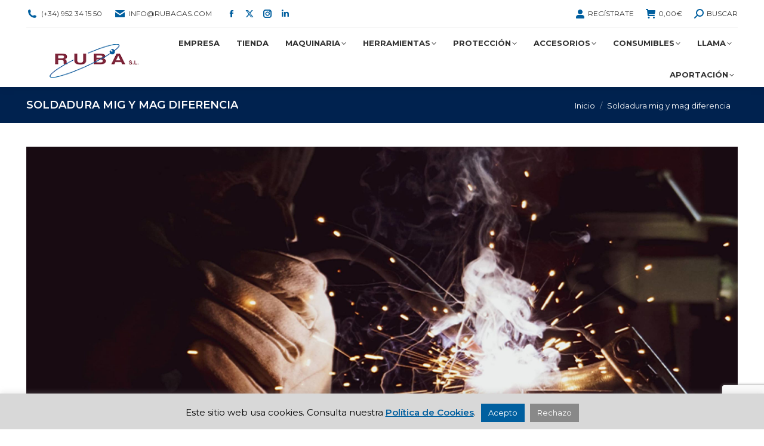

--- FILE ---
content_type: text/html; charset=UTF-8
request_url: https://rubagas.com/imagen-blog-diferencia-mig-magjpg/
body_size: 117843
content:
<!DOCTYPE html>
<!--[if !(IE 6) | !(IE 7) | !(IE 8)  ]><!-->
<html dir="ltr" lang="es" prefix="og: https://ogp.me/ns#" class="no-js">
<!--<![endif]-->
<head>
	<meta charset="UTF-8" />
		<meta name="viewport" content="width=device-width, initial-scale=1, maximum-scale=1, user-scalable=0">
			<link rel="profile" href="https://gmpg.org/xfn/11" />
	<title>Soldadura mig y mag diferencia | Ruba S.L. | Gases industriales, alimentarios y material de soldadura</title>
	<style>img:is([sizes="auto" i], [sizes^="auto," i]) { contain-intrinsic-size: 3000px 1500px }</style>
	
		<!-- All in One SEO 4.9.1 - aioseo.com -->
	<meta name="robots" content="max-image-preview:large" />
	<meta name="author" content="Jose Carlos Ruiz Cano"/>
	<link rel="canonical" href="https://rubagas.com/imagen-blog-diferencia-mig-magjpg/" />
	<meta name="generator" content="All in One SEO (AIOSEO) 4.9.1" />
		<meta property="og:locale" content="es_ES" />
		<meta property="og:site_name" content="Rubagas" />
		<meta property="og:type" content="article" />
		<meta property="og:title" content="Soldadura mig y mag diferencia | Ruba S.L. | Gases industriales, alimentarios y material de soldadura" />
		<meta property="og:url" content="https://rubagas.com/imagen-blog-diferencia-mig-magjpg/" />
		<meta property="og:image" content="https://rubagas.com/wp-content/uploads/2017/07/fachada-ruba-1100x700-min.jpg" />
		<meta property="og:image:secure_url" content="https://rubagas.com/wp-content/uploads/2017/07/fachada-ruba-1100x700-min.jpg" />
		<meta property="article:published_time" content="2021-06-22T09:54:00+00:00" />
		<meta property="article:modified_time" content="2021-08-12T08:02:54+00:00" />
		<meta name="twitter:card" content="summary" />
		<meta name="twitter:title" content="Soldadura mig y mag diferencia | Ruba S.L. | Gases industriales, alimentarios y material de soldadura" />
		<meta name="twitter:image" content="https://rubagas.com/wp-content/uploads/2017/07/fachada-ruba-1100x700-min.jpg" />
		<script type="application/ld+json" class="aioseo-schema">
			{"@context":"https:\/\/schema.org","@graph":[{"@type":"BreadcrumbList","@id":"https:\/\/rubagas.com\/imagen-blog-diferencia-mig-magjpg\/#breadcrumblist","itemListElement":[{"@type":"ListItem","@id":"https:\/\/rubagas.com#listItem","position":1,"name":"Home","item":"https:\/\/rubagas.com","nextItem":{"@type":"ListItem","@id":"https:\/\/rubagas.com\/imagen-blog-diferencia-mig-magjpg\/#listItem","name":"Soldadura mig y mag diferencia"}},{"@type":"ListItem","@id":"https:\/\/rubagas.com\/imagen-blog-diferencia-mig-magjpg\/#listItem","position":2,"name":"Soldadura mig y mag diferencia","previousItem":{"@type":"ListItem","@id":"https:\/\/rubagas.com#listItem","name":"Home"}}]},{"@type":"ItemPage","@id":"https:\/\/rubagas.com\/imagen-blog-diferencia-mig-magjpg\/#itempage","url":"https:\/\/rubagas.com\/imagen-blog-diferencia-mig-magjpg\/","name":"Soldadura mig y mag diferencia | Ruba S.L. | Gases industriales, alimentarios y material de soldadura","inLanguage":"es-ES","isPartOf":{"@id":"https:\/\/rubagas.com\/#website"},"breadcrumb":{"@id":"https:\/\/rubagas.com\/imagen-blog-diferencia-mig-magjpg\/#breadcrumblist"},"author":{"@id":"https:\/\/rubagas.com\/author\/ruba-admin\/#author"},"creator":{"@id":"https:\/\/rubagas.com\/author\/ruba-admin\/#author"},"datePublished":"2021-06-22T11:54:00+02:00","dateModified":"2021-08-12T10:02:54+02:00"},{"@type":"Organization","@id":"https:\/\/rubagas.com\/#organization","name":"Ruba S.L.","description":"Desde 1978, proveedores expertos en suministro industrial: gases, material y equipos de soldadura, herramientas y maquinaria. \u00a1Asesoramiento personalizado y servicio t\u00e9cnico de maquinaria! Visita nuestra tienda online de suministro industrial","url":"https:\/\/rubagas.com\/","logo":{"@type":"ImageObject","url":"https:\/\/rubagas.com\/wp-content\/uploads\/2017\/04\/RUBA-logo.png","@id":"https:\/\/rubagas.com\/imagen-blog-diferencia-mig-magjpg\/#organizationLogo","width":262,"height":100,"caption":"RUBA-logo"},"image":{"@id":"https:\/\/rubagas.com\/imagen-blog-diferencia-mig-magjpg\/#organizationLogo"}},{"@type":"Person","@id":"https:\/\/rubagas.com\/author\/ruba-admin\/#author","url":"https:\/\/rubagas.com\/author\/ruba-admin\/","name":"Jose Carlos Ruiz Cano","image":{"@type":"ImageObject","@id":"https:\/\/rubagas.com\/imagen-blog-diferencia-mig-magjpg\/#authorImage","url":"https:\/\/secure.gravatar.com\/avatar\/e123451bf7ced52e0e3c262540b8a24314ef5c488e9194638a5ecb565db9a6a6?s=96&d=mm&r=g","width":96,"height":96,"caption":"Jose Carlos Ruiz Cano"}},{"@type":"WebSite","@id":"https:\/\/rubagas.com\/#website","url":"https:\/\/rubagas.com\/","name":"Ruba S.L. | Gases industriales, alimentarios y material de soldadura","description":"Desde 1978, proveedores expertos en suministro industrial: gases, material y equipos de soldadura, herramientas y maquinaria. \u00a1Asesoramiento personalizado y servicio t\u00e9cnico de maquinaria! Visita nuestra tienda online de suministro industrial","inLanguage":"es-ES","publisher":{"@id":"https:\/\/rubagas.com\/#organization"}}]}
		</script>
		<!-- All in One SEO -->

<link rel='dns-prefetch' href='//fonts.googleapis.com' />
<link rel="alternate" type="application/rss+xml" title="Ruba S.L. | Gases industriales, alimentarios y material de soldadura &raquo; Feed" href="https://rubagas.com/feed/" />
<link rel="alternate" type="application/rss+xml" title="Ruba S.L. | Gases industriales, alimentarios y material de soldadura &raquo; Feed de los comentarios" href="https://rubagas.com/comments/feed/" />
<link rel="alternate" type="application/rss+xml" title="Ruba S.L. | Gases industriales, alimentarios y material de soldadura &raquo; Comentario Soldadura mig y mag diferencia del feed" href="https://rubagas.com/feed/?attachment_id=82515" />
<script>
window._wpemojiSettings = {"baseUrl":"https:\/\/s.w.org\/images\/core\/emoji\/16.0.1\/72x72\/","ext":".png","svgUrl":"https:\/\/s.w.org\/images\/core\/emoji\/16.0.1\/svg\/","svgExt":".svg","source":{"concatemoji":"https:\/\/rubagas.com\/wp-includes\/js\/wp-emoji-release.min.js?ver=6.8.3"}};
/*! This file is auto-generated */
!function(s,n){var o,i,e;function c(e){try{var t={supportTests:e,timestamp:(new Date).valueOf()};sessionStorage.setItem(o,JSON.stringify(t))}catch(e){}}function p(e,t,n){e.clearRect(0,0,e.canvas.width,e.canvas.height),e.fillText(t,0,0);var t=new Uint32Array(e.getImageData(0,0,e.canvas.width,e.canvas.height).data),a=(e.clearRect(0,0,e.canvas.width,e.canvas.height),e.fillText(n,0,0),new Uint32Array(e.getImageData(0,0,e.canvas.width,e.canvas.height).data));return t.every(function(e,t){return e===a[t]})}function u(e,t){e.clearRect(0,0,e.canvas.width,e.canvas.height),e.fillText(t,0,0);for(var n=e.getImageData(16,16,1,1),a=0;a<n.data.length;a++)if(0!==n.data[a])return!1;return!0}function f(e,t,n,a){switch(t){case"flag":return n(e,"\ud83c\udff3\ufe0f\u200d\u26a7\ufe0f","\ud83c\udff3\ufe0f\u200b\u26a7\ufe0f")?!1:!n(e,"\ud83c\udde8\ud83c\uddf6","\ud83c\udde8\u200b\ud83c\uddf6")&&!n(e,"\ud83c\udff4\udb40\udc67\udb40\udc62\udb40\udc65\udb40\udc6e\udb40\udc67\udb40\udc7f","\ud83c\udff4\u200b\udb40\udc67\u200b\udb40\udc62\u200b\udb40\udc65\u200b\udb40\udc6e\u200b\udb40\udc67\u200b\udb40\udc7f");case"emoji":return!a(e,"\ud83e\udedf")}return!1}function g(e,t,n,a){var r="undefined"!=typeof WorkerGlobalScope&&self instanceof WorkerGlobalScope?new OffscreenCanvas(300,150):s.createElement("canvas"),o=r.getContext("2d",{willReadFrequently:!0}),i=(o.textBaseline="top",o.font="600 32px Arial",{});return e.forEach(function(e){i[e]=t(o,e,n,a)}),i}function t(e){var t=s.createElement("script");t.src=e,t.defer=!0,s.head.appendChild(t)}"undefined"!=typeof Promise&&(o="wpEmojiSettingsSupports",i=["flag","emoji"],n.supports={everything:!0,everythingExceptFlag:!0},e=new Promise(function(e){s.addEventListener("DOMContentLoaded",e,{once:!0})}),new Promise(function(t){var n=function(){try{var e=JSON.parse(sessionStorage.getItem(o));if("object"==typeof e&&"number"==typeof e.timestamp&&(new Date).valueOf()<e.timestamp+604800&&"object"==typeof e.supportTests)return e.supportTests}catch(e){}return null}();if(!n){if("undefined"!=typeof Worker&&"undefined"!=typeof OffscreenCanvas&&"undefined"!=typeof URL&&URL.createObjectURL&&"undefined"!=typeof Blob)try{var e="postMessage("+g.toString()+"("+[JSON.stringify(i),f.toString(),p.toString(),u.toString()].join(",")+"));",a=new Blob([e],{type:"text/javascript"}),r=new Worker(URL.createObjectURL(a),{name:"wpTestEmojiSupports"});return void(r.onmessage=function(e){c(n=e.data),r.terminate(),t(n)})}catch(e){}c(n=g(i,f,p,u))}t(n)}).then(function(e){for(var t in e)n.supports[t]=e[t],n.supports.everything=n.supports.everything&&n.supports[t],"flag"!==t&&(n.supports.everythingExceptFlag=n.supports.everythingExceptFlag&&n.supports[t]);n.supports.everythingExceptFlag=n.supports.everythingExceptFlag&&!n.supports.flag,n.DOMReady=!1,n.readyCallback=function(){n.DOMReady=!0}}).then(function(){return e}).then(function(){var e;n.supports.everything||(n.readyCallback(),(e=n.source||{}).concatemoji?t(e.concatemoji):e.wpemoji&&e.twemoji&&(t(e.twemoji),t(e.wpemoji)))}))}((window,document),window._wpemojiSettings);
</script>
<style id='wp-emoji-styles-inline-css'>

	img.wp-smiley, img.emoji {
		display: inline !important;
		border: none !important;
		box-shadow: none !important;
		height: 1em !important;
		width: 1em !important;
		margin: 0 0.07em !important;
		vertical-align: -0.1em !important;
		background: none !important;
		padding: 0 !important;
	}
</style>
<link rel='stylesheet' id='wp-block-library-css' href='https://rubagas.com/wp-includes/css/dist/block-library/style.min.css?ver=6.8.3' media='all' />
<style id='wp-block-library-theme-inline-css'>
.wp-block-audio :where(figcaption){color:#555;font-size:13px;text-align:center}.is-dark-theme .wp-block-audio :where(figcaption){color:#ffffffa6}.wp-block-audio{margin:0 0 1em}.wp-block-code{border:1px solid #ccc;border-radius:4px;font-family:Menlo,Consolas,monaco,monospace;padding:.8em 1em}.wp-block-embed :where(figcaption){color:#555;font-size:13px;text-align:center}.is-dark-theme .wp-block-embed :where(figcaption){color:#ffffffa6}.wp-block-embed{margin:0 0 1em}.blocks-gallery-caption{color:#555;font-size:13px;text-align:center}.is-dark-theme .blocks-gallery-caption{color:#ffffffa6}:root :where(.wp-block-image figcaption){color:#555;font-size:13px;text-align:center}.is-dark-theme :root :where(.wp-block-image figcaption){color:#ffffffa6}.wp-block-image{margin:0 0 1em}.wp-block-pullquote{border-bottom:4px solid;border-top:4px solid;color:currentColor;margin-bottom:1.75em}.wp-block-pullquote cite,.wp-block-pullquote footer,.wp-block-pullquote__citation{color:currentColor;font-size:.8125em;font-style:normal;text-transform:uppercase}.wp-block-quote{border-left:.25em solid;margin:0 0 1.75em;padding-left:1em}.wp-block-quote cite,.wp-block-quote footer{color:currentColor;font-size:.8125em;font-style:normal;position:relative}.wp-block-quote:where(.has-text-align-right){border-left:none;border-right:.25em solid;padding-left:0;padding-right:1em}.wp-block-quote:where(.has-text-align-center){border:none;padding-left:0}.wp-block-quote.is-large,.wp-block-quote.is-style-large,.wp-block-quote:where(.is-style-plain){border:none}.wp-block-search .wp-block-search__label{font-weight:700}.wp-block-search__button{border:1px solid #ccc;padding:.375em .625em}:where(.wp-block-group.has-background){padding:1.25em 2.375em}.wp-block-separator.has-css-opacity{opacity:.4}.wp-block-separator{border:none;border-bottom:2px solid;margin-left:auto;margin-right:auto}.wp-block-separator.has-alpha-channel-opacity{opacity:1}.wp-block-separator:not(.is-style-wide):not(.is-style-dots){width:100px}.wp-block-separator.has-background:not(.is-style-dots){border-bottom:none;height:1px}.wp-block-separator.has-background:not(.is-style-wide):not(.is-style-dots){height:2px}.wp-block-table{margin:0 0 1em}.wp-block-table td,.wp-block-table th{word-break:normal}.wp-block-table :where(figcaption){color:#555;font-size:13px;text-align:center}.is-dark-theme .wp-block-table :where(figcaption){color:#ffffffa6}.wp-block-video :where(figcaption){color:#555;font-size:13px;text-align:center}.is-dark-theme .wp-block-video :where(figcaption){color:#ffffffa6}.wp-block-video{margin:0 0 1em}:root :where(.wp-block-template-part.has-background){margin-bottom:0;margin-top:0;padding:1.25em 2.375em}
</style>
<style id='classic-theme-styles-inline-css'>
/*! This file is auto-generated */
.wp-block-button__link{color:#fff;background-color:#32373c;border-radius:9999px;box-shadow:none;text-decoration:none;padding:calc(.667em + 2px) calc(1.333em + 2px);font-size:1.125em}.wp-block-file__button{background:#32373c;color:#fff;text-decoration:none}
</style>
<link rel='stylesheet' id='aioseo/css/src/vue/standalone/blocks/table-of-contents/global.scss-css' href='https://rubagas.com/wp-content/plugins/all-in-one-seo-pack/dist/Lite/assets/css/table-of-contents/global.e90f6d47.css?ver=4.9.1' media='all' />
<style id='global-styles-inline-css'>
:root{--wp--preset--aspect-ratio--square: 1;--wp--preset--aspect-ratio--4-3: 4/3;--wp--preset--aspect-ratio--3-4: 3/4;--wp--preset--aspect-ratio--3-2: 3/2;--wp--preset--aspect-ratio--2-3: 2/3;--wp--preset--aspect-ratio--16-9: 16/9;--wp--preset--aspect-ratio--9-16: 9/16;--wp--preset--color--black: #000000;--wp--preset--color--cyan-bluish-gray: #abb8c3;--wp--preset--color--white: #FFF;--wp--preset--color--pale-pink: #f78da7;--wp--preset--color--vivid-red: #cf2e2e;--wp--preset--color--luminous-vivid-orange: #ff6900;--wp--preset--color--luminous-vivid-amber: #fcb900;--wp--preset--color--light-green-cyan: #7bdcb5;--wp--preset--color--vivid-green-cyan: #00d084;--wp--preset--color--pale-cyan-blue: #8ed1fc;--wp--preset--color--vivid-cyan-blue: #0693e3;--wp--preset--color--vivid-purple: #9b51e0;--wp--preset--color--accent: #005f9f;--wp--preset--color--dark-gray: #111;--wp--preset--color--light-gray: #767676;--wp--preset--gradient--vivid-cyan-blue-to-vivid-purple: linear-gradient(135deg,rgba(6,147,227,1) 0%,rgb(155,81,224) 100%);--wp--preset--gradient--light-green-cyan-to-vivid-green-cyan: linear-gradient(135deg,rgb(122,220,180) 0%,rgb(0,208,130) 100%);--wp--preset--gradient--luminous-vivid-amber-to-luminous-vivid-orange: linear-gradient(135deg,rgba(252,185,0,1) 0%,rgba(255,105,0,1) 100%);--wp--preset--gradient--luminous-vivid-orange-to-vivid-red: linear-gradient(135deg,rgba(255,105,0,1) 0%,rgb(207,46,46) 100%);--wp--preset--gradient--very-light-gray-to-cyan-bluish-gray: linear-gradient(135deg,rgb(238,238,238) 0%,rgb(169,184,195) 100%);--wp--preset--gradient--cool-to-warm-spectrum: linear-gradient(135deg,rgb(74,234,220) 0%,rgb(151,120,209) 20%,rgb(207,42,186) 40%,rgb(238,44,130) 60%,rgb(251,105,98) 80%,rgb(254,248,76) 100%);--wp--preset--gradient--blush-light-purple: linear-gradient(135deg,rgb(255,206,236) 0%,rgb(152,150,240) 100%);--wp--preset--gradient--blush-bordeaux: linear-gradient(135deg,rgb(254,205,165) 0%,rgb(254,45,45) 50%,rgb(107,0,62) 100%);--wp--preset--gradient--luminous-dusk: linear-gradient(135deg,rgb(255,203,112) 0%,rgb(199,81,192) 50%,rgb(65,88,208) 100%);--wp--preset--gradient--pale-ocean: linear-gradient(135deg,rgb(255,245,203) 0%,rgb(182,227,212) 50%,rgb(51,167,181) 100%);--wp--preset--gradient--electric-grass: linear-gradient(135deg,rgb(202,248,128) 0%,rgb(113,206,126) 100%);--wp--preset--gradient--midnight: linear-gradient(135deg,rgb(2,3,129) 0%,rgb(40,116,252) 100%);--wp--preset--font-size--small: 13px;--wp--preset--font-size--medium: 20px;--wp--preset--font-size--large: 36px;--wp--preset--font-size--x-large: 42px;--wp--preset--spacing--20: 0.44rem;--wp--preset--spacing--30: 0.67rem;--wp--preset--spacing--40: 1rem;--wp--preset--spacing--50: 1.5rem;--wp--preset--spacing--60: 2.25rem;--wp--preset--spacing--70: 3.38rem;--wp--preset--spacing--80: 5.06rem;--wp--preset--shadow--natural: 6px 6px 9px rgba(0, 0, 0, 0.2);--wp--preset--shadow--deep: 12px 12px 50px rgba(0, 0, 0, 0.4);--wp--preset--shadow--sharp: 6px 6px 0px rgba(0, 0, 0, 0.2);--wp--preset--shadow--outlined: 6px 6px 0px -3px rgba(255, 255, 255, 1), 6px 6px rgba(0, 0, 0, 1);--wp--preset--shadow--crisp: 6px 6px 0px rgba(0, 0, 0, 1);}:where(.is-layout-flex){gap: 0.5em;}:where(.is-layout-grid){gap: 0.5em;}body .is-layout-flex{display: flex;}.is-layout-flex{flex-wrap: wrap;align-items: center;}.is-layout-flex > :is(*, div){margin: 0;}body .is-layout-grid{display: grid;}.is-layout-grid > :is(*, div){margin: 0;}:where(.wp-block-columns.is-layout-flex){gap: 2em;}:where(.wp-block-columns.is-layout-grid){gap: 2em;}:where(.wp-block-post-template.is-layout-flex){gap: 1.25em;}:where(.wp-block-post-template.is-layout-grid){gap: 1.25em;}.has-black-color{color: var(--wp--preset--color--black) !important;}.has-cyan-bluish-gray-color{color: var(--wp--preset--color--cyan-bluish-gray) !important;}.has-white-color{color: var(--wp--preset--color--white) !important;}.has-pale-pink-color{color: var(--wp--preset--color--pale-pink) !important;}.has-vivid-red-color{color: var(--wp--preset--color--vivid-red) !important;}.has-luminous-vivid-orange-color{color: var(--wp--preset--color--luminous-vivid-orange) !important;}.has-luminous-vivid-amber-color{color: var(--wp--preset--color--luminous-vivid-amber) !important;}.has-light-green-cyan-color{color: var(--wp--preset--color--light-green-cyan) !important;}.has-vivid-green-cyan-color{color: var(--wp--preset--color--vivid-green-cyan) !important;}.has-pale-cyan-blue-color{color: var(--wp--preset--color--pale-cyan-blue) !important;}.has-vivid-cyan-blue-color{color: var(--wp--preset--color--vivid-cyan-blue) !important;}.has-vivid-purple-color{color: var(--wp--preset--color--vivid-purple) !important;}.has-black-background-color{background-color: var(--wp--preset--color--black) !important;}.has-cyan-bluish-gray-background-color{background-color: var(--wp--preset--color--cyan-bluish-gray) !important;}.has-white-background-color{background-color: var(--wp--preset--color--white) !important;}.has-pale-pink-background-color{background-color: var(--wp--preset--color--pale-pink) !important;}.has-vivid-red-background-color{background-color: var(--wp--preset--color--vivid-red) !important;}.has-luminous-vivid-orange-background-color{background-color: var(--wp--preset--color--luminous-vivid-orange) !important;}.has-luminous-vivid-amber-background-color{background-color: var(--wp--preset--color--luminous-vivid-amber) !important;}.has-light-green-cyan-background-color{background-color: var(--wp--preset--color--light-green-cyan) !important;}.has-vivid-green-cyan-background-color{background-color: var(--wp--preset--color--vivid-green-cyan) !important;}.has-pale-cyan-blue-background-color{background-color: var(--wp--preset--color--pale-cyan-blue) !important;}.has-vivid-cyan-blue-background-color{background-color: var(--wp--preset--color--vivid-cyan-blue) !important;}.has-vivid-purple-background-color{background-color: var(--wp--preset--color--vivid-purple) !important;}.has-black-border-color{border-color: var(--wp--preset--color--black) !important;}.has-cyan-bluish-gray-border-color{border-color: var(--wp--preset--color--cyan-bluish-gray) !important;}.has-white-border-color{border-color: var(--wp--preset--color--white) !important;}.has-pale-pink-border-color{border-color: var(--wp--preset--color--pale-pink) !important;}.has-vivid-red-border-color{border-color: var(--wp--preset--color--vivid-red) !important;}.has-luminous-vivid-orange-border-color{border-color: var(--wp--preset--color--luminous-vivid-orange) !important;}.has-luminous-vivid-amber-border-color{border-color: var(--wp--preset--color--luminous-vivid-amber) !important;}.has-light-green-cyan-border-color{border-color: var(--wp--preset--color--light-green-cyan) !important;}.has-vivid-green-cyan-border-color{border-color: var(--wp--preset--color--vivid-green-cyan) !important;}.has-pale-cyan-blue-border-color{border-color: var(--wp--preset--color--pale-cyan-blue) !important;}.has-vivid-cyan-blue-border-color{border-color: var(--wp--preset--color--vivid-cyan-blue) !important;}.has-vivid-purple-border-color{border-color: var(--wp--preset--color--vivid-purple) !important;}.has-vivid-cyan-blue-to-vivid-purple-gradient-background{background: var(--wp--preset--gradient--vivid-cyan-blue-to-vivid-purple) !important;}.has-light-green-cyan-to-vivid-green-cyan-gradient-background{background: var(--wp--preset--gradient--light-green-cyan-to-vivid-green-cyan) !important;}.has-luminous-vivid-amber-to-luminous-vivid-orange-gradient-background{background: var(--wp--preset--gradient--luminous-vivid-amber-to-luminous-vivid-orange) !important;}.has-luminous-vivid-orange-to-vivid-red-gradient-background{background: var(--wp--preset--gradient--luminous-vivid-orange-to-vivid-red) !important;}.has-very-light-gray-to-cyan-bluish-gray-gradient-background{background: var(--wp--preset--gradient--very-light-gray-to-cyan-bluish-gray) !important;}.has-cool-to-warm-spectrum-gradient-background{background: var(--wp--preset--gradient--cool-to-warm-spectrum) !important;}.has-blush-light-purple-gradient-background{background: var(--wp--preset--gradient--blush-light-purple) !important;}.has-blush-bordeaux-gradient-background{background: var(--wp--preset--gradient--blush-bordeaux) !important;}.has-luminous-dusk-gradient-background{background: var(--wp--preset--gradient--luminous-dusk) !important;}.has-pale-ocean-gradient-background{background: var(--wp--preset--gradient--pale-ocean) !important;}.has-electric-grass-gradient-background{background: var(--wp--preset--gradient--electric-grass) !important;}.has-midnight-gradient-background{background: var(--wp--preset--gradient--midnight) !important;}.has-small-font-size{font-size: var(--wp--preset--font-size--small) !important;}.has-medium-font-size{font-size: var(--wp--preset--font-size--medium) !important;}.has-large-font-size{font-size: var(--wp--preset--font-size--large) !important;}.has-x-large-font-size{font-size: var(--wp--preset--font-size--x-large) !important;}
:where(.wp-block-post-template.is-layout-flex){gap: 1.25em;}:where(.wp-block-post-template.is-layout-grid){gap: 1.25em;}
:where(.wp-block-columns.is-layout-flex){gap: 2em;}:where(.wp-block-columns.is-layout-grid){gap: 2em;}
:root :where(.wp-block-pullquote){font-size: 1.5em;line-height: 1.6;}
</style>
<link rel='stylesheet' id='contact-form-7-css' href='https://rubagas.com/wp-content/plugins/contact-form-7/includes/css/styles.css?ver=6.1.4' media='all' />
<link rel='stylesheet' id='cookie-law-info-css' href='https://rubagas.com/wp-content/plugins/cookie-law-info/legacy/public/css/cookie-law-info-public.css?ver=3.3.7' media='all' />
<link rel='stylesheet' id='cookie-law-info-gdpr-css' href='https://rubagas.com/wp-content/plugins/cookie-law-info/legacy/public/css/cookie-law-info-gdpr.css?ver=3.3.7' media='all' />
<style id='woocommerce-inline-inline-css'>
.woocommerce form .form-row .required { visibility: visible; }
</style>
<link rel='stylesheet' id='cff-css' href='https://rubagas.com/wp-content/plugins/custom-facebook-feed/assets/css/cff-style.min.css?ver=4.3.3' media='all' />
<link rel='stylesheet' id='sb-font-awesome-css' href='https://rubagas.com/wp-content/plugins/custom-facebook-feed/assets/css/font-awesome.min.css?ver=4.7.0' media='all' />
<link rel='stylesheet' id='brands-styles-css' href='https://rubagas.com/wp-content/plugins/woocommerce/assets/css/brands.css?ver=10.3.5' media='all' />
<link rel='stylesheet' id='the7-font-css' href='https://rubagas.com/wp-content/themes/dt-the7/fonts/icomoon-the7-font/icomoon-the7-font.min.css?ver=12.5.3' media='all' />
<link rel='stylesheet' id='the7-awesome-fonts-css' href='https://rubagas.com/wp-content/themes/dt-the7/fonts/FontAwesome/css/all.min.css?ver=12.5.3' media='all' />
<link rel='stylesheet' id='the7-awesome-fonts-back-css' href='https://rubagas.com/wp-content/themes/dt-the7/fonts/FontAwesome/back-compat.min.css?ver=12.5.3' media='all' />
<link rel='stylesheet' id='the7-Defaults-css' href='https://rubagas.com/wp-content/uploads/smile_fonts/Defaults/Defaults.css?ver=6.8.3' media='all' />
<link rel='stylesheet' id='tablepress-default-css' href='https://rubagas.com/wp-content/tablepress-combined.min.css?ver=24' media='all' />
<link rel='stylesheet' id='dt-web-fonts-css' href='https://fonts.googleapis.com/css?family=Montserrat:400,500,600,700%7CRoboto:400,600,700%7COpen+Sans:400,600,700' media='all' />
<link rel='stylesheet' id='dt-main-css' href='https://rubagas.com/wp-content/themes/dt-the7/css/main.min.css?ver=12.5.3' media='all' />
<link rel='stylesheet' id='the7-custom-scrollbar-css' href='https://rubagas.com/wp-content/themes/dt-the7/lib/custom-scrollbar/custom-scrollbar.min.css?ver=12.5.3' media='all' />
<link rel='stylesheet' id='the7-wpbakery-css' href='https://rubagas.com/wp-content/themes/dt-the7/css/wpbakery.min.css?ver=12.5.3' media='all' />
<link rel='stylesheet' id='the7-core-css' href='https://rubagas.com/wp-content/plugins/dt-the7-core/assets/css/post-type.min.css?ver=2.7.10' media='all' />
<link rel='stylesheet' id='the7-css-vars-css' href='https://rubagas.com/wp-content/uploads/the7-css/css-vars.css?ver=e9e36882ac2d' media='all' />
<link rel='stylesheet' id='dt-custom-css' href='https://rubagas.com/wp-content/uploads/the7-css/custom.css?ver=e9e36882ac2d' media='all' />
<link rel='stylesheet' id='wc-dt-custom-css' href='https://rubagas.com/wp-content/uploads/the7-css/compatibility/wc-dt-custom.css?ver=e9e36882ac2d' media='all' />
<link rel='stylesheet' id='dt-media-css' href='https://rubagas.com/wp-content/uploads/the7-css/media.css?ver=e9e36882ac2d' media='all' />
<link rel='stylesheet' id='the7-mega-menu-css' href='https://rubagas.com/wp-content/uploads/the7-css/mega-menu.css?ver=e9e36882ac2d' media='all' />
<link rel='stylesheet' id='the7-elements-css' href='https://rubagas.com/wp-content/uploads/the7-css/post-type-dynamic.css?ver=e9e36882ac2d' media='all' />
<link rel='stylesheet' id='style-css' href='https://rubagas.com/wp-content/themes/dt-the7/style.css?ver=12.5.3' media='all' />
<link rel='stylesheet' id='the7-elementor-global-css' href='https://rubagas.com/wp-content/themes/dt-the7/css/compatibility/elementor/elementor-global.min.css?ver=12.5.3' media='all' />
<script src="https://rubagas.com/wp-includes/js/jquery/jquery.min.js?ver=3.7.1" id="jquery-core-js"></script>
<script src="https://rubagas.com/wp-includes/js/jquery/jquery-migrate.min.js?ver=3.4.1" id="jquery-migrate-js"></script>
<script src="https://rubagas.com/wp-includes/js/dist/hooks.min.js?ver=4d63a3d491d11ffd8ac6" id="wp-hooks-js"></script>
<script id="cookie-law-info-js-extra">
var Cli_Data = {"nn_cookie_ids":[],"cookielist":[],"non_necessary_cookies":[],"ccpaEnabled":"","ccpaRegionBased":"","ccpaBarEnabled":"","strictlyEnabled":["necessary","obligatoire"],"ccpaType":"gdpr","js_blocking":"","custom_integration":"","triggerDomRefresh":"","secure_cookies":""};
var cli_cookiebar_settings = {"animate_speed_hide":"500","animate_speed_show":"500","background":"#d8d8d8","border":"#444","border_on":"","button_1_button_colour":"#005f9f","button_1_button_hover":"#004c7f","button_1_link_colour":"#fff","button_1_as_button":"1","button_1_new_win":"","button_2_button_colour":"#ffffff","button_2_button_hover":"#cccccc","button_2_link_colour":"#005f9f","button_2_as_button":"","button_2_hidebar":"1","button_3_button_colour":"#898989","button_3_button_hover":"#6e6e6e","button_3_link_colour":"#fff","button_3_as_button":"1","button_3_new_win":"","button_4_button_colour":"#000","button_4_button_hover":"#000000","button_4_link_colour":"#fff","button_4_as_button":"1","button_7_button_colour":"#61a229","button_7_button_hover":"#4e8221","button_7_link_colour":"#fff","button_7_as_button":"1","button_7_new_win":"","font_family":"inherit","header_fix":"","notify_animate_hide":"1","notify_animate_show":"1","notify_div_id":"#cookie-law-info-bar","notify_position_horizontal":"right","notify_position_vertical":"bottom","scroll_close":"","scroll_close_reload":"","accept_close_reload":"","reject_close_reload":"","showagain_tab":"1","showagain_background":"#fff","showagain_border":"#000","showagain_div_id":"#cookie-law-info-again","showagain_x_position":"120px","text":"#000","show_once_yn":"","show_once":"10000","logging_on":"","as_popup":"","popup_overlay":"1","bar_heading_text":"","cookie_bar_as":"banner","popup_showagain_position":"bottom-right","widget_position":"left"};
var log_object = {"ajax_url":"https:\/\/rubagas.com\/wp-admin\/admin-ajax.php"};
</script>
<script src="https://rubagas.com/wp-content/plugins/cookie-law-info/legacy/public/js/cookie-law-info-public.js?ver=3.3.7" id="cookie-law-info-js"></script>
<script src="//rubagas.com/wp-content/plugins/revslider/sr6/assets/js/rbtools.min.js?ver=6.7.27" async id="tp-tools-js"></script>
<script src="//rubagas.com/wp-content/plugins/revslider/sr6/assets/js/rs6.min.js?ver=6.7.27" async id="revmin-js"></script>
<script src="https://rubagas.com/wp-content/plugins/woocommerce/assets/js/jquery-blockui/jquery.blockUI.min.js?ver=2.7.0-wc.10.3.5" id="wc-jquery-blockui-js" data-wp-strategy="defer"></script>
<script id="wc-add-to-cart-js-extra">
var wc_add_to_cart_params = {"ajax_url":"\/wp-admin\/admin-ajax.php","wc_ajax_url":"\/?wc-ajax=%%endpoint%%","i18n_view_cart":"Ver Carrito","cart_url":"https:\/\/rubagas.com\/tienda\/carrito\/","is_cart":"","cart_redirect_after_add":"yes"};
</script>
<script src="https://rubagas.com/wp-content/plugins/woocommerce/assets/js/frontend/add-to-cart.min.js?ver=10.3.5" id="wc-add-to-cart-js" data-wp-strategy="defer"></script>
<script src="https://rubagas.com/wp-content/plugins/woocommerce/assets/js/js-cookie/js.cookie.min.js?ver=2.1.4-wc.10.3.5" id="wc-js-cookie-js" defer data-wp-strategy="defer"></script>
<script id="woocommerce-js-extra">
var woocommerce_params = {"ajax_url":"\/wp-admin\/admin-ajax.php","wc_ajax_url":"\/?wc-ajax=%%endpoint%%","i18n_password_show":"Mostrar contrase\u00f1a","i18n_password_hide":"Ocultar contrase\u00f1a"};
</script>
<script src="https://rubagas.com/wp-content/plugins/woocommerce/assets/js/frontend/woocommerce.min.js?ver=10.3.5" id="woocommerce-js" defer data-wp-strategy="defer"></script>
<script src="https://rubagas.com/wp-content/plugins/js_composer/assets/js/vendors/woocommerce-add-to-cart.js?ver=8.1" id="vc_woocommerce-add-to-cart-js-js"></script>
<script id="wpm-js-extra">
var wpm = {"ajax_url":"https:\/\/rubagas.com\/wp-admin\/admin-ajax.php","root":"https:\/\/rubagas.com\/wp-json\/","nonce_wp_rest":"72f30a7c88","nonce_ajax":"1282aa1177"};
</script>
<script src="https://rubagas.com/wp-content/plugins/woocommerce-google-adwords-conversion-tracking-tag/js/public/wpm-public.p1.min.js?ver=1.49.2" id="wpm-js"></script>
<script id="dt-above-fold-js-extra">
var dtLocal = {"themeUrl":"https:\/\/rubagas.com\/wp-content\/themes\/dt-the7","passText":"Para ver esta publicaci\u00f3n protegida, introduce la contrase\u00f1a debajo:","moreButtonText":{"loading":"Cargando...","loadMore":"Cargar m\u00e1s"},"postID":"82515","ajaxurl":"https:\/\/rubagas.com\/wp-admin\/admin-ajax.php","REST":{"baseUrl":"https:\/\/rubagas.com\/wp-json\/the7\/v1","endpoints":{"sendMail":"\/send-mail"}},"contactMessages":{"required":"Por favor, rellena todos los campos antes de enviar.","terms":"Please accept the privacy policy.","fillTheCaptchaError":"Please, fill the captcha."},"captchaSiteKey":"","ajaxNonce":"2bbf2693ef","pageData":"","themeSettings":{"smoothScroll":"on","lazyLoading":false,"desktopHeader":{"height":100},"ToggleCaptionEnabled":"disabled","ToggleCaption":"Navigation","floatingHeader":{"showAfter":240,"showMenu":true,"height":80,"logo":{"showLogo":true,"html":"<img class=\" preload-me\" src=\"https:\/\/rubagas.com\/wp-content\/uploads\/2021\/08\/logo-optimizado.png\" srcset=\"https:\/\/rubagas.com\/wp-content\/uploads\/2021\/08\/logo-optimizado.png 250w, https:\/\/rubagas.com\/wp-content\/uploads\/2021\/08\/logo-optimizado.png 250w\" width=\"250\" height=\"100\"   sizes=\"250px\" alt=\"Ruba S.L. | Gases industriales, alimentarios y material de soldadura\" \/>","url":"https:\/\/rubagas.com\/"}},"topLine":{"floatingTopLine":{"logo":{"showLogo":false,"html":""}}},"mobileHeader":{"firstSwitchPoint":1090,"secondSwitchPoint":1090,"firstSwitchPointHeight":80,"secondSwitchPointHeight":60,"mobileToggleCaptionEnabled":"disabled","mobileToggleCaption":"Men\u00fa"},"stickyMobileHeaderFirstSwitch":{"logo":{"html":"<img class=\" preload-me\" src=\"https:\/\/rubagas.com\/wp-content\/uploads\/2021\/08\/logo-optimizado.png\" srcset=\"https:\/\/rubagas.com\/wp-content\/uploads\/2021\/08\/logo-optimizado.png 250w\" width=\"250\" height=\"100\"   sizes=\"250px\" alt=\"Ruba S.L. | Gases industriales, alimentarios y material de soldadura\" \/>"}},"stickyMobileHeaderSecondSwitch":{"logo":{"html":"<img class=\" preload-me\" src=\"https:\/\/rubagas.com\/wp-content\/uploads\/2021\/08\/logo-optimizado.png\" srcset=\"https:\/\/rubagas.com\/wp-content\/uploads\/2021\/08\/logo-optimizado.png 250w\" width=\"250\" height=\"100\"   sizes=\"250px\" alt=\"Ruba S.L. | Gases industriales, alimentarios y material de soldadura\" \/>"}},"sidebar":{"switchPoint":970},"boxedWidth":"1280px"},"VCMobileScreenWidth":"768","wcCartFragmentHash":"acbc078d7c069d90556994c71274743a","elementor":{"settings":{"container_width":1140}}};
var dtShare = {"shareButtonText":{"facebook":"Compartir en Facebook","twitter":"Share on X","pinterest":"Tweet","linkedin":"Compartir en Linkedin","whatsapp":"Compartir en Whatsapp"},"overlayOpacity":"85"};
</script>
<script src="https://rubagas.com/wp-content/themes/dt-the7/js/above-the-fold.min.js?ver=12.5.3" id="dt-above-fold-js"></script>
<script src="https://rubagas.com/wp-content/themes/dt-the7/js/compatibility/woocommerce/woocommerce.min.js?ver=12.5.3" id="dt-woocommerce-js"></script>
<script></script><link rel="https://api.w.org/" href="https://rubagas.com/wp-json/" /><link rel="alternate" title="JSON" type="application/json" href="https://rubagas.com/wp-json/wp/v2/media/82515" /><link rel="EditURI" type="application/rsd+xml" title="RSD" href="https://rubagas.com/xmlrpc.php?rsd" />
<meta name="generator" content="WordPress 6.8.3" />
<meta name="generator" content="WooCommerce 10.3.5" />
<link rel='shortlink' href='https://rubagas.com/?p=82515' />
<link rel="alternate" title="oEmbed (JSON)" type="application/json+oembed" href="https://rubagas.com/wp-json/oembed/1.0/embed?url=https%3A%2F%2Frubagas.com%2Fimagen-blog-diferencia-mig-magjpg%2F" />
<link rel="alternate" title="oEmbed (XML)" type="text/xml+oembed" href="https://rubagas.com/wp-json/oembed/1.0/embed?url=https%3A%2F%2Frubagas.com%2Fimagen-blog-diferencia-mig-magjpg%2F&#038;format=xml" />
<script type='text/javascript'>
				jQuery(document).ready(function($) {
				var ult_smooth_speed = 480;
				var ult_smooth_step = 80;
				$('html').attr('data-ult_smooth_speed',ult_smooth_speed).attr('data-ult_smooth_step',ult_smooth_step);
				});
			</script>	<noscript><style>.woocommerce-product-gallery{ opacity: 1 !important; }</style></noscript>
	<meta name="generator" content="Elementor 3.33.2; settings: css_print_method-external, google_font-enabled, font_display-auto">

<!-- START Pixel Manager for WooCommerce -->

		<script>

			window.wpmDataLayer = window.wpmDataLayer || {};
			window.wpmDataLayer = Object.assign(window.wpmDataLayer, {"cart":{},"cart_item_keys":{},"version":{"number":"1.49.2","pro":false,"eligible_for_updates":false,"distro":"fms","beta":false,"show":true},"pixels":{"google":{"linker":{"settings":null},"user_id":false,"ads":{"conversion_ids":{"AW-471710974":"pEXSCJKI1J0CEP759uAB"},"dynamic_remarketing":{"status":true,"id_type":"post_id","send_events_with_parent_ids":true},"google_business_vertical":"retail","phone_conversion_number":"","phone_conversion_label":""},"tag_id":"AW-471710974","tag_id_suppressed":[],"tag_gateway":{"measurement_path":""},"tcf_support":false,"consent_mode":{"is_active":false,"wait_for_update":500,"ads_data_redaction":false,"url_passthrough":true}}},"shop":{"list_name":"","list_id":"","page_type":"","currency":"EUR","selectors":{"addToCart":[],"beginCheckout":[]},"order_duplication_prevention":true,"view_item_list_trigger":{"test_mode":false,"background_color":"green","opacity":0.5,"repeat":true,"timeout":1000,"threshold":0.8},"variations_output":true,"session_active":false},"page":{"id":82515,"title":"Soldadura mig y mag diferencia","type":"attachment","categories":[],"parent":{"id":0,"title":"Soldadura mig y mag diferencia","type":"attachment","categories":[]}},"general":{"user_logged_in":false,"scroll_tracking_thresholds":[],"page_id":82515,"exclude_domains":[],"server_2_server":{"active":false,"ip_exclude_list":[],"pageview_event_s2s":{"is_active":false,"pixels":[]}},"consent_management":{"explicit_consent":false},"lazy_load_pmw":false}});

		</script>

		
<!-- END Pixel Manager for WooCommerce -->
			<style>
				.e-con.e-parent:nth-of-type(n+4):not(.e-lazyloaded):not(.e-no-lazyload),
				.e-con.e-parent:nth-of-type(n+4):not(.e-lazyloaded):not(.e-no-lazyload) * {
					background-image: none !important;
				}
				@media screen and (max-height: 1024px) {
					.e-con.e-parent:nth-of-type(n+3):not(.e-lazyloaded):not(.e-no-lazyload),
					.e-con.e-parent:nth-of-type(n+3):not(.e-lazyloaded):not(.e-no-lazyload) * {
						background-image: none !important;
					}
				}
				@media screen and (max-height: 640px) {
					.e-con.e-parent:nth-of-type(n+2):not(.e-lazyloaded):not(.e-no-lazyload),
					.e-con.e-parent:nth-of-type(n+2):not(.e-lazyloaded):not(.e-no-lazyload) * {
						background-image: none !important;
					}
				}
			</style>
			<meta name="generator" content="Powered by WPBakery Page Builder - drag and drop page builder for WordPress."/>
<meta name="generator" content="Powered by Slider Revolution 6.7.27 - responsive, Mobile-Friendly Slider Plugin for WordPress with comfortable drag and drop interface." />
<link rel="icon" href="https://rubagas.com/wp-content/uploads/2021/08/favicon-rubagas.png" type="image/png" sizes="16x16"/><link rel="icon" href="https://rubagas.com/wp-content/uploads/2021/08/favicon-rubagas.png" type="image/png" sizes="32x32"/><script>function setREVStartSize(e){
			//window.requestAnimationFrame(function() {
				window.RSIW = window.RSIW===undefined ? window.innerWidth : window.RSIW;
				window.RSIH = window.RSIH===undefined ? window.innerHeight : window.RSIH;
				try {
					var pw = document.getElementById(e.c).parentNode.offsetWidth,
						newh;
					pw = pw===0 || isNaN(pw) || (e.l=="fullwidth" || e.layout=="fullwidth") ? window.RSIW : pw;
					e.tabw = e.tabw===undefined ? 0 : parseInt(e.tabw);
					e.thumbw = e.thumbw===undefined ? 0 : parseInt(e.thumbw);
					e.tabh = e.tabh===undefined ? 0 : parseInt(e.tabh);
					e.thumbh = e.thumbh===undefined ? 0 : parseInt(e.thumbh);
					e.tabhide = e.tabhide===undefined ? 0 : parseInt(e.tabhide);
					e.thumbhide = e.thumbhide===undefined ? 0 : parseInt(e.thumbhide);
					e.mh = e.mh===undefined || e.mh=="" || e.mh==="auto" ? 0 : parseInt(e.mh,0);
					if(e.layout==="fullscreen" || e.l==="fullscreen")
						newh = Math.max(e.mh,window.RSIH);
					else{
						e.gw = Array.isArray(e.gw) ? e.gw : [e.gw];
						for (var i in e.rl) if (e.gw[i]===undefined || e.gw[i]===0) e.gw[i] = e.gw[i-1];
						e.gh = e.el===undefined || e.el==="" || (Array.isArray(e.el) && e.el.length==0)? e.gh : e.el;
						e.gh = Array.isArray(e.gh) ? e.gh : [e.gh];
						for (var i in e.rl) if (e.gh[i]===undefined || e.gh[i]===0) e.gh[i] = e.gh[i-1];
											
						var nl = new Array(e.rl.length),
							ix = 0,
							sl;
						e.tabw = e.tabhide>=pw ? 0 : e.tabw;
						e.thumbw = e.thumbhide>=pw ? 0 : e.thumbw;
						e.tabh = e.tabhide>=pw ? 0 : e.tabh;
						e.thumbh = e.thumbhide>=pw ? 0 : e.thumbh;
						for (var i in e.rl) nl[i] = e.rl[i]<window.RSIW ? 0 : e.rl[i];
						sl = nl[0];
						for (var i in nl) if (sl>nl[i] && nl[i]>0) { sl = nl[i]; ix=i;}
						var m = pw>(e.gw[ix]+e.tabw+e.thumbw) ? 1 : (pw-(e.tabw+e.thumbw)) / (e.gw[ix]);
						newh =  (e.gh[ix] * m) + (e.tabh + e.thumbh);
					}
					var el = document.getElementById(e.c);
					if (el!==null && el) el.style.height = newh+"px";
					el = document.getElementById(e.c+"_wrapper");
					if (el!==null && el) {
						el.style.height = newh+"px";
						el.style.display = "block";
					}
				} catch(e){
					console.log("Failure at Presize of Slider:" + e)
				}
			//});
		  };</script>
<noscript><style> .wpb_animate_when_almost_visible { opacity: 1; }</style></noscript><script>
  (function(i,s,o,g,r,a,m){i['GoogleAnalyticsObject']=r;i[r]=i[r]||function(){
  (i[r].q=i[r].q||[]).push(arguments)},i[r].l=1*new Date();a=s.createElement(o),
  m=s.getElementsByTagName(o)[0];a.async=1;a.src=g;m.parentNode.insertBefore(a,m)
  })(window,document,'script','https://www.google-analytics.com/analytics.js','ga');

  ga('create', 'UA-104184773-1', 'auto');
  ga('send', 'pageview');

</script><style id='the7-custom-inline-css' type='text/css'>
.classic-header .branding .mini-widgets {
margin: 15px 0 0 0;
}

a {
text-decoration: none;
}
a:hover {
 color: #80273b;
}


</style>
</head>
<body data-rsssl=1 id="the7-body" class="attachment wp-singular attachment-template-default single single-attachment postid-82515 attachmentid-82515 attachment-jpeg wp-embed-responsive wp-theme-dt-the7 theme-dt-the7 the7-core-ver-2.7.10 woocommerce-no-js dt-responsive-on right-mobile-menu-close-icon ouside-menu-close-icon mobile-hamburger-close-bg-enable mobile-hamburger-close-bg-hover-enable  fade-medium-mobile-menu-close-icon fade-medium-menu-close-icon srcset-enabled btn-flat custom-btn-color custom-btn-hover-color phantom-sticky phantom-shadow-decoration phantom-main-logo-on floating-mobile-menu-icon top-header first-switch-logo-left first-switch-menu-right second-switch-logo-left second-switch-menu-right right-mobile-menu popup-message-style the7-ver-12.5.3 dt-fa-compatibility wpb-js-composer js-comp-ver-8.1 vc_responsive elementor-default elementor-kit-43759">
<!-- The7 12.5.3 -->

<div id="page" >
	<a class="skip-link screen-reader-text" href="#content">Saltar al contenido</a>

<div class="masthead inline-header right widgets full-height surround shadow-decoration shadow-mobile-header-decoration small-mobile-menu-icon mobile-menu-icon-bg-on mobile-menu-icon-hover-bg-on show-sub-menu-on-hover show-device-logo show-mobile-logo"  role="banner">

	<div class="top-bar line-content top-bar-line-hide">
	<div class="top-bar-bg" ></div>
	<div class="left-widgets mini-widgets"><span class="mini-contacts phone show-on-desktop in-menu-first-switch in-menu-second-switch"><i class="fa-fw the7-mw-icon-phone-bold"></i><a href="tel://0034952341550">(+34) 952 34 15 50</a></span><a href="mailto:info@rubagas.com" class="mini-contacts email show-on-desktop near-logo-first-switch in-menu-second-switch"><i class="fa-fw the7-mw-icon-mail-bold"></i>info@rubagas.com</a><div class="soc-ico show-on-desktop in-top-bar-right in-menu-second-switch custom-bg disabled-border border-off hover-custom-bg hover-disabled-border  hover-border-off"><a title="Facebook page opens in new window" href="https://www.facebook.com/rubagasSL/" target="_blank" class="facebook"><span class="soc-font-icon"></span><span class="screen-reader-text">Facebook page opens in new window</span></a><a title="X page opens in new window" href="https://twitter.com/RubagasSL" target="_blank" class="twitter"><span class="soc-font-icon"></span><span class="screen-reader-text">X page opens in new window</span></a><a title="Instagram page opens in new window" href="https://www.instagram.com/rubagassl/" target="_blank" class="instagram"><span class="soc-font-icon"></span><span class="screen-reader-text">Instagram page opens in new window</span></a><a title="Linkedin page opens in new window" href="https://www.linkedin.com/company/rubagas" target="_blank" class="linkedin"><span class="soc-font-icon"></span><span class="screen-reader-text">Linkedin page opens in new window</span></a></div></div><div class="right-widgets mini-widgets"><div class="mini-login show-on-desktop in-top-bar-right in-top-bar"><a href="https://rubagas.com/mi-cuenta/" class="submit"><i class="the7-mw-icon-login-bold"></i>REGÍSTRATE</a></div><div class="show-on-desktop near-logo-first-switch near-logo-second-switch">
<div class="wc-shopping-cart shopping-cart round-counter-style show-sub-cart" data-cart-hash="acbc078d7c069d90556994c71274743a">

	<a class="wc-ico-cart round-counter-style show-sub-cart" href="https://rubagas.com/tienda/carrito/"><i class="the7-mw-icon-cart-bold"></i><span class="woocommerce-Price-amount amount"><bdi>0,00<span class="woocommerce-Price-currencySymbol">&euro;</span></bdi></span></a>

	<div class="shopping-cart-wrap">
		<div class="shopping-cart-inner">
			
						<p class="buttons top-position">
				<a href="https://rubagas.com/tienda/carrito/" class="button view-cart">Ver Carrito</a><a href="https://rubagas.com/tienda/compra/" class="button checkout">Finalizar compra</a>			</p>

						<ul class="cart_list product_list_widget empty">
				<li>No hay productos en el Carrito.</li>			</ul>
			<div class="shopping-cart-bottom" style="display: none">
				<p class="total">
					<strong>Subtotal:</strong> <span class="woocommerce-Price-amount amount"><bdi>0,00<span class="woocommerce-Price-currencySymbol">&euro;</span></bdi></span>				</p>
				<p class="buttons">
					<a href="https://rubagas.com/tienda/carrito/" class="button view-cart">Ver Carrito</a><a href="https://rubagas.com/tienda/compra/" class="button checkout">Finalizar compra</a>				</p>
			</div>
					</div>
	</div>

</div>
</div><div class="mini-search show-on-desktop near-logo-first-switch in-top-bar popup-search custom-icon"><form class="searchform mini-widget-searchform" role="search" method="get" action="https://rubagas.com/">

	<div class="screen-reader-text">Buscar:</div>

	
		<a href="" class="submit"><i class=" mw-icon the7-mw-icon-search-bold"></i><span>BUSCAR</span></a>
		<div class="popup-search-wrap">
			<input type="text" aria-label="Search" class="field searchform-s" name="s" value="" placeholder="Escribe lo que buscas" title="Search form"/>
			<a href="" class="search-icon"><i class="the7-mw-icon-search-bold"></i></a>
		</div>

				<input type="hidden" name="post_type" value="product">
		<input type="submit" class="assistive-text searchsubmit" value="Ir!"/>
</form>
</div></div></div>

	<header class="header-bar">

		<div class="branding">
	<div id="site-title" class="assistive-text">Ruba S.L. | Gases industriales, alimentarios y material de soldadura</div>
	<div id="site-description" class="assistive-text">Desde 1978, proveedores expertos en suministro industrial: gases, material y equipos de soldadura, herramientas y maquinaria. ¡Asesoramiento personalizado y servicio técnico de maquinaria! Visita nuestra tienda online de suministro industrial</div>
	<a class="same-logo" href="https://rubagas.com/"><img class=" preload-me" src="https://rubagas.com/wp-content/uploads/2021/08/logo-optimizado.png" srcset="https://rubagas.com/wp-content/uploads/2021/08/logo-optimizado.png 250w, https://rubagas.com/wp-content/uploads/2021/08/logo-optimizado.png 250w" width="250" height="100"   sizes="250px" alt="Ruba S.L. | Gases industriales, alimentarios y material de soldadura" /><img class="mobile-logo preload-me" src="https://rubagas.com/wp-content/uploads/2021/08/logo-optimizado.png" srcset="https://rubagas.com/wp-content/uploads/2021/08/logo-optimizado.png 250w" width="250" height="100"   sizes="250px" alt="Ruba S.L. | Gases industriales, alimentarios y material de soldadura" /></a></div>

		<ul id="primary-menu" class="main-nav underline-decoration upwards-line level-arrows-on outside-item-remove-margin"><li class="menu-item menu-item-type-post_type menu-item-object-page menu-item-82695 first depth-0"><a href='https://rubagas.com/empresa/' data-level='1'><span class="menu-item-text"><span class="menu-text">Empresa</span></span></a></li> <li class="menu-item menu-item-type-post_type menu-item-object-page menu-item-36018 depth-0"><a href='https://rubagas.com/tienda/' data-level='1'><span class="menu-item-text"><span class="menu-text">TIENDA</span></span></a></li> <li class="menu-item menu-item-type-custom menu-item-object-custom menu-item-has-children menu-item-36025 has-children depth-0"><a href='https://rubagas.com/categoria-producto/maquinaria/' class='not-clickable-item' data-level='1'><span class="menu-item-text"><span class="menu-text">Maquinaria</span></span></a><ul class="sub-nav level-arrows-on"><li class="menu-item menu-item-type-custom menu-item-object-custom menu-item-46210 first depth-1"><a href='https://rubagas.com/categoria-producto/maquinaria/mma/' class=' mega-menu-img mega-menu-img-left' data-level='2'><img class="preload-me aspect" src="https://rubagas.com/wp-content/uploads/2020/11/MAQUINARIA_-MMA-50x50.jpg" srcset="https://rubagas.com/wp-content/uploads/2020/11/MAQUINARIA_-MMA-50x50.jpg 50w, https://rubagas.com/wp-content/uploads/2020/11/MAQUINARIA_-MMA-100x100.jpg 100w" sizes="(max-width: 50px) 100vw, 50px" alt="Menu icon" width="50" height="50"  style="--ratio: 50 / 50;border-radius: 0px;margin: 0px 6px 0px 0px;" /><span class="menu-item-text"><span class="menu-text">MMA</span></span></a></li> <li class="menu-item menu-item-type-custom menu-item-object-custom menu-item-46211 depth-1"><a href='https://rubagas.com/categoria-producto/maquinaria/tig/' class=' mega-menu-img mega-menu-img-left' data-level='2'><img loading="lazy" class="preload-me aspect" src="https://rubagas.com/wp-content/uploads/2020/11/MAQUINARIA_-TIG-50x50.jpg" srcset="https://rubagas.com/wp-content/uploads/2020/11/MAQUINARIA_-TIG-50x50.jpg 50w, https://rubagas.com/wp-content/uploads/2020/11/MAQUINARIA_-TIG-100x100.jpg 100w" sizes="(max-width: 50px) 100vw, 50px" alt="Menu icon" width="50" height="50"  style="--ratio: 50 / 50;border-radius: 0px;margin: 0px 6px 0px 0px;" /><span class="menu-item-text"><span class="menu-text">TIG</span></span></a></li> <li class="menu-item menu-item-type-custom menu-item-object-custom menu-item-46212 depth-1"><a href='https://rubagas.com/categoria-producto/maquinaria/mig/' class=' mega-menu-img mega-menu-img-left' data-level='2'><img loading="lazy" class="preload-me aspect" src="https://rubagas.com/wp-content/uploads/2020/11/MAQUINARIA_-CITOPULS-50x50.jpg" srcset="https://rubagas.com/wp-content/uploads/2020/11/MAQUINARIA_-CITOPULS-50x50.jpg 50w, https://rubagas.com/wp-content/uploads/2020/11/MAQUINARIA_-CITOPULS-100x100.jpg 100w" sizes="(max-width: 50px) 100vw, 50px" alt="Menu icon" width="50" height="50"  style="--ratio: 50 / 50;border-radius: 0px;margin: 0px 6px 0px 0px;" /><span class="menu-item-text"><span class="menu-text">MIG</span></span></a></li> <li class="menu-item menu-item-type-custom menu-item-object-custom menu-item-46213 depth-1"><a href='https://rubagas.com/categoria-producto/maquinaria/plasma/' class=' mega-menu-img mega-menu-img-left' data-level='2'><img loading="lazy" class="preload-me aspect" src="https://rubagas.com/wp-content/uploads/2020/11/MAQUINARIA_-PLASMA--50x50.jpg" srcset="https://rubagas.com/wp-content/uploads/2020/11/MAQUINARIA_-PLASMA--50x50.jpg 50w, https://rubagas.com/wp-content/uploads/2020/11/MAQUINARIA_-PLASMA--100x100.jpg 100w" sizes="(max-width: 50px) 100vw, 50px" alt="Menu icon" width="50" height="50"  style="--ratio: 50 / 50;border-radius: 0px;margin: 0px 6px 0px 0px;" /><span class="menu-item-text"><span class="menu-text">PLASMA</span></span></a></li> <li class="menu-item menu-item-type-custom menu-item-object-custom menu-item-46214 depth-1"><a href='https://rubagas.com/categoria-producto/maquinaria/industrial/' class=' mega-menu-img mega-menu-img-left' data-level='2'><img loading="lazy" class="preload-me aspect" src="https://rubagas.com/wp-content/uploads/2020/11/MAQUINARIA_-INDUSTRIAL-50x50.jpg" srcset="https://rubagas.com/wp-content/uploads/2020/11/MAQUINARIA_-INDUSTRIAL-50x50.jpg 50w, https://rubagas.com/wp-content/uploads/2020/11/MAQUINARIA_-INDUSTRIAL-100x100.jpg 100w" sizes="(max-width: 50px) 100vw, 50px" alt="Menu icon" width="50" height="50"  style="--ratio: 50 / 50;border-radius: 0px;margin: 0px 6px 0px 0px;" /><span class="menu-item-text"><span class="menu-text">INDUSTRIAL</span></span></a></li> </ul></li> <li class="menu-item menu-item-type-custom menu-item-object-custom menu-item-has-children menu-item-36023 has-children depth-0"><a href='https://rubagas.com/categoria-producto/herramientas/' class='not-clickable-item' data-level='1'><span class="menu-item-text"><span class="menu-text">Herramientas</span></span></a><ul class="sub-nav level-arrows-on"><li class="menu-item menu-item-type-custom menu-item-object-custom menu-item-75491 first depth-1"><a href='https://rubagas.com/categoria-producto/herramientas/electrica/' class=' mega-menu-img mega-menu-img-left' data-level='2'><img loading="lazy" class="preload-me aspect" src="https://rubagas.com/wp-content/uploads/2020/11/HERRAMIENTA_-ELECTRICA-50x50.jpg" srcset="https://rubagas.com/wp-content/uploads/2020/11/HERRAMIENTA_-ELECTRICA-50x50.jpg 50w, https://rubagas.com/wp-content/uploads/2020/11/HERRAMIENTA_-ELECTRICA-100x100.jpg 100w" sizes="(max-width: 50px) 100vw, 50px" alt="Menu icon" width="50" height="50"  style="--ratio: 50 / 50;border-radius: 0px;margin: 0px 6px 0px 0px;" /><span class="menu-item-text"><span class="menu-text">ELÉCTRICA</span></span></a></li> <li class="menu-item menu-item-type-custom menu-item-object-custom menu-item-75492 depth-1"><a href='https://rubagas.com/categoria-producto/herramientas/manual/' class=' mega-menu-img mega-menu-img-left' data-level='2'><img loading="lazy" class="preload-me aspect" src="https://rubagas.com/wp-content/uploads/2020/11/HERRAMIENTA_-MANUAL-50x50.jpg" srcset="https://rubagas.com/wp-content/uploads/2020/11/HERRAMIENTA_-MANUAL-50x50.jpg 50w, https://rubagas.com/wp-content/uploads/2020/11/HERRAMIENTA_-MANUAL-100x100.jpg 100w" sizes="(max-width: 50px) 100vw, 50px" alt="Menu icon" width="50" height="50"  style="--ratio: 50 / 50;border-radius: 0px;margin: 0px 6px 0px 0px;" /><span class="menu-item-text"><span class="menu-text">MANUAL</span></span></a></li> <li class="menu-item menu-item-type-custom menu-item-object-custom menu-item-75493 depth-1"><a href='https://rubagas.com/categoria-producto/herramientas/manual-neumatica/' class=' mega-menu-img mega-menu-img-left' data-level='2'><img loading="lazy" class="preload-me aspect" src="https://rubagas.com/wp-content/uploads/2020/11/HERRAMIENTA_-MANUAL-NEUMATICA-50x50.jpg" srcset="https://rubagas.com/wp-content/uploads/2020/11/HERRAMIENTA_-MANUAL-NEUMATICA-50x50.jpg 50w, https://rubagas.com/wp-content/uploads/2020/11/HERRAMIENTA_-MANUAL-NEUMATICA-100x100.jpg 100w" sizes="(max-width: 50px) 100vw, 50px" alt="Menu icon" width="50" height="50"  style="--ratio: 50 / 50;border-radius: 0px;margin: 0px 6px 0px 0px;" /><span class="menu-item-text"><span class="menu-text">MANUAL NEUMÁTICA</span></span></a></li> </ul></li> <li class="menu-item menu-item-type-custom menu-item-object-custom menu-item-has-children menu-item-36026 has-children depth-0"><a href='https://rubagas.com/categoria-producto/material-de-proteccion/' class='not-clickable-item' data-level='1'><span class="menu-item-text"><span class="menu-text">Protección</span></span></a><ul class="sub-nav level-arrows-on"><li class="menu-item menu-item-type-custom menu-item-object-custom menu-item-75495 first depth-1"><a href='https://rubagas.com/categoria-producto/material-de-proteccion/jabon/' class=' mega-menu-img mega-menu-img-left' data-level='2'><img loading="lazy" class="preload-me aspect" src="https://rubagas.com/wp-content/uploads/2020/11/PROTECCION_-JABON-50x50.jpg" srcset="https://rubagas.com/wp-content/uploads/2020/11/PROTECCION_-JABON-50x50.jpg 50w, https://rubagas.com/wp-content/uploads/2020/11/PROTECCION_-JABON-100x100.jpg 100w" sizes="(max-width: 50px) 100vw, 50px" alt="Menu icon" width="50" height="50"  style="--ratio: 50 / 50;border-radius: 0px;margin: 0px 6px 0px 0px;" /><span class="menu-item-text"><span class="menu-text">JABÓN</span></span></a></li> <li class="menu-item menu-item-type-custom menu-item-object-custom menu-item-75496 depth-1"><a href='https://rubagas.com/categoria-producto/material-de-proteccion/gafas/' class=' mega-menu-img mega-menu-img-left' data-level='2'><img loading="lazy" class="preload-me aspect" src="https://rubagas.com/wp-content/uploads/2020/11/PROTECCION_-GAFAS-50x50.jpg" srcset="https://rubagas.com/wp-content/uploads/2020/11/PROTECCION_-GAFAS-50x50.jpg 50w, https://rubagas.com/wp-content/uploads/2020/11/PROTECCION_-GAFAS-100x100.jpg 100w" sizes="(max-width: 50px) 100vw, 50px" alt="Menu icon" width="50" height="50"  style="--ratio: 50 / 50;border-radius: 0px;margin: 0px 6px 0px 0px;" /><span class="menu-item-text"><span class="menu-text">GAFAS</span></span></a></li> <li class="menu-item menu-item-type-custom menu-item-object-custom menu-item-75925 depth-1"><a href='https://rubagas.com/categoria-producto/material-de-proteccion/guantes/' class=' mega-menu-img mega-menu-img-left' data-level='2'><img loading="lazy" class="preload-me aspect" src="https://rubagas.com/wp-content/uploads/2020/11/PROTECCION_-GUANTES-50x50.jpg" srcset="https://rubagas.com/wp-content/uploads/2020/11/PROTECCION_-GUANTES-50x50.jpg 50w, https://rubagas.com/wp-content/uploads/2020/11/PROTECCION_-GUANTES-100x100.jpg 100w" sizes="(max-width: 50px) 100vw, 50px" alt="Menu icon" width="50" height="50"  style="--ratio: 50 / 50;border-radius: 0px;margin: 0px 6px 0px 0px;" /><span class="menu-item-text"><span class="menu-text">GUANTES</span></span></a></li> <li class="menu-item menu-item-type-custom menu-item-object-custom menu-item-75498 depth-1"><a href='https://rubagas.com/categoria-producto/material-de-proteccion/soldadura/' class=' mega-menu-img mega-menu-img-left' data-level='2'><img loading="lazy" class="preload-me aspect" src="https://rubagas.com/wp-content/uploads/2020/11/PROTECCION_-SOLDADURA-50x50.jpg" srcset="https://rubagas.com/wp-content/uploads/2020/11/PROTECCION_-SOLDADURA-50x50.jpg 50w, https://rubagas.com/wp-content/uploads/2020/11/PROTECCION_-SOLDADURA-100x100.jpg 100w" sizes="(max-width: 50px) 100vw, 50px" alt="Menu icon" width="50" height="50"  style="--ratio: 50 / 50;border-radius: 0px;margin: 0px 6px 0px 0px;" /><span class="menu-item-text"><span class="menu-text">SOLDADURA</span></span></a></li> </ul></li> <li class="menu-item menu-item-type-custom menu-item-object-custom menu-item-has-children menu-item-36019 has-children depth-0"><a href='https://rubagas.com/categoria-producto/accesorios/' class='not-clickable-item' data-level='1'><span class="menu-item-text"><span class="menu-text">ACCESORIOS</span></span></a><ul class="sub-nav level-arrows-on"><li class="menu-item menu-item-type-custom menu-item-object-custom menu-item-75501 first depth-1"><a href='https://rubagas.com/categoria-producto/accesorios/mig-accesorios/' class=' mega-menu-img mega-menu-img-left' data-level='2'><img loading="lazy" class="preload-me aspect" src="https://rubagas.com/wp-content/uploads/2020/11/ACCESORIOS_-MIG-50x50.jpg" srcset="https://rubagas.com/wp-content/uploads/2020/11/ACCESORIOS_-MIG-50x50.jpg 50w, https://rubagas.com/wp-content/uploads/2020/11/ACCESORIOS_-MIG-100x100.jpg 100w" sizes="(max-width: 50px) 100vw, 50px" alt="Menu icon" width="50" height="50"  style="--ratio: 50 / 50;border-radius: 0px;margin: 0px 6px 0px 0px;" /><span class="menu-item-text"><span class="menu-text">MIG</span></span></a></li> <li class="menu-item menu-item-type-custom menu-item-object-custom menu-item-75502 depth-1"><a href='https://rubagas.com/categoria-producto/accesorios/mma-accesorios/' class=' mega-menu-img mega-menu-img-left' data-level='2'><img loading="lazy" class="preload-me aspect" src="https://rubagas.com/wp-content/uploads/2020/11/ACCESORIOS_-MMA-50x50.jpg" srcset="https://rubagas.com/wp-content/uploads/2020/11/ACCESORIOS_-MMA-50x50.jpg 50w, https://rubagas.com/wp-content/uploads/2020/11/ACCESORIOS_-MMA-100x100.jpg 100w" sizes="(max-width: 50px) 100vw, 50px" alt="Menu icon" width="50" height="50"  style="--ratio: 50 / 50;border-radius: 0px;margin: 0px 6px 0px 0px;" /><span class="menu-item-text"><span class="menu-text">MMA</span></span></a></li> <li class="menu-item menu-item-type-custom menu-item-object-custom menu-item-75503 depth-1"><a href='https://rubagas.com/categoria-producto/accesorios/neumatica/' class=' mega-menu-img mega-menu-img-left' data-level='2'><img loading="lazy" class="preload-me aspect" src="https://rubagas.com/wp-content/uploads/2020/11/accesorios-neumatica-264x264-1-50x50.jpg" srcset="https://rubagas.com/wp-content/uploads/2020/11/accesorios-neumatica-264x264-1-50x50.jpg 50w, https://rubagas.com/wp-content/uploads/2020/11/accesorios-neumatica-264x264-1-100x100.jpg 100w" sizes="(max-width: 50px) 100vw, 50px" alt="Menu icon" width="50" height="50"  style="--ratio: 50 / 50;border-radius: 0px;margin: 0px 6px 0px 0px;" /><span class="menu-item-text"><span class="menu-text">NEUMÁTICA</span></span></a></li> <li class="menu-item menu-item-type-custom menu-item-object-custom menu-item-75504 depth-1"><a href='https://rubagas.com/categoria-producto/accesorios/plasma-accesorios/' class=' mega-menu-img mega-menu-img-left' data-level='2'><img loading="lazy" class="preload-me aspect" src="https://rubagas.com/wp-content/uploads/2020/11/accesorios-plasma-400x400-1-50x50.jpg" srcset="https://rubagas.com/wp-content/uploads/2020/11/accesorios-plasma-400x400-1-50x50.jpg 50w, https://rubagas.com/wp-content/uploads/2020/11/accesorios-plasma-400x400-1-100x100.jpg 100w" sizes="(max-width: 50px) 100vw, 50px" alt="Menu icon" width="50" height="50"  style="--ratio: 50 / 50;border-radius: 0px;margin: 0px 6px 0px 0px;" /><span class="menu-item-text"><span class="menu-text">PLASMA</span></span></a></li> <li class="menu-item menu-item-type-custom menu-item-object-custom menu-item-75505 depth-1"><a href='https://rubagas.com/categoria-producto/accesorios/tig-accesorios/' class=' mega-menu-img mega-menu-img-left' data-level='2'><img loading="lazy" class="preload-me aspect" src="https://rubagas.com/wp-content/uploads/2020/11/ACCESORIOS_-TIG-50x50.jpg" srcset="https://rubagas.com/wp-content/uploads/2020/11/ACCESORIOS_-TIG-50x50.jpg 50w, https://rubagas.com/wp-content/uploads/2020/11/ACCESORIOS_-TIG-100x100.jpg 100w" sizes="(max-width: 50px) 100vw, 50px" alt="Menu icon" width="50" height="50"  style="--ratio: 50 / 50;border-radius: 0px;margin: 0px 6px 0px 0px;" /><span class="menu-item-text"><span class="menu-text">TIG</span></span></a></li> </ul></li> <li class="menu-item menu-item-type-custom menu-item-object-custom menu-item-has-children menu-item-36021 has-children depth-0"><a href='https://rubagas.com/categoria-producto/consumibles/' class='not-clickable-item' data-level='1'><span class="menu-item-text"><span class="menu-text">CONSUMIBLES</span></span></a><ul class="sub-nav level-arrows-on"><li class="menu-item menu-item-type-custom menu-item-object-custom menu-item-75506 first depth-1"><a href='https://rubagas.com/categoria-producto/consumibles/abrasivos/' class=' mega-menu-img mega-menu-img-left' data-level='2'><img loading="lazy" class="preload-me aspect" src="https://rubagas.com/wp-content/uploads/2020/11/CONSUMIBLE_-ABRASIVOS-50x50.jpg" srcset="https://rubagas.com/wp-content/uploads/2020/11/CONSUMIBLE_-ABRASIVOS-50x50.jpg 50w, https://rubagas.com/wp-content/uploads/2020/11/CONSUMIBLE_-ABRASIVOS-100x100.jpg 100w" sizes="(max-width: 50px) 100vw, 50px" alt="Menu icon" width="50" height="50"  style="--ratio: 50 / 50;border-radius: 0px;margin: 0px 6px 0px 0px;" /><span class="menu-item-text"><span class="menu-text">ABRASIVOS</span></span></a></li> <li class="menu-item menu-item-type-custom menu-item-object-custom menu-item-75507 depth-1"><a href='https://rubagas.com/categoria-producto/consumibles/mig-consumibles/' class=' mega-menu-img mega-menu-img-left' data-level='2'><img loading="lazy" class="preload-me aspect" src="https://rubagas.com/wp-content/uploads/2020/11/CONSUMIBLE_-MIG-50x50.jpg" srcset="https://rubagas.com/wp-content/uploads/2020/11/CONSUMIBLE_-MIG-50x50.jpg 50w, https://rubagas.com/wp-content/uploads/2020/11/CONSUMIBLE_-MIG-100x100.jpg 100w" sizes="(max-width: 50px) 100vw, 50px" alt="Menu icon" width="50" height="50"  style="--ratio: 50 / 50;border-radius: 0px;margin: 0px 6px 0px 0px;" /><span class="menu-item-text"><span class="menu-text">MIG</span></span></a></li> <li class="menu-item menu-item-type-custom menu-item-object-custom menu-item-75508 depth-1"><a href='https://rubagas.com/categoria-producto/consumibles/plasma-consumibles/' class=' mega-menu-img mega-menu-img-left' data-level='2'><img loading="lazy" class="preload-me aspect" src="https://rubagas.com/wp-content/uploads/2020/11/accesorios-plasma-50x50.jpg" srcset="https://rubagas.com/wp-content/uploads/2020/11/accesorios-plasma-50x50.jpg 50w, https://rubagas.com/wp-content/uploads/2020/11/accesorios-plasma-100x100.jpg 100w" sizes="(max-width: 50px) 100vw, 50px" alt="Menu icon" width="50" height="50"  style="--ratio: 50 / 50;border-radius: 0px;margin: 0px 6px 0px 0px;" /><span class="menu-item-text"><span class="menu-text">PLASMA</span></span></a></li> <li class="menu-item menu-item-type-custom menu-item-object-custom menu-item-75509 depth-1"><a href='https://rubagas.com/categoria-producto/consumibles/tig-consumibles/' class=' mega-menu-img mega-menu-img-left' data-level='2'><img loading="lazy" class="preload-me aspect" src="https://rubagas.com/wp-content/uploads/2020/11/CONSUMIBLE_-TIG-50x50.jpg" srcset="https://rubagas.com/wp-content/uploads/2020/11/CONSUMIBLE_-TIG-50x50.jpg 50w, https://rubagas.com/wp-content/uploads/2020/11/CONSUMIBLE_-TIG-100x100.jpg 100w" sizes="(max-width: 50px) 100vw, 50px" alt="Menu icon" width="50" height="50"  style="--ratio: 50 / 50;border-radius: 0px;margin: 0px 6px 0px 0px;" /><span class="menu-item-text"><span class="menu-text">TIG</span></span></a></li> </ul></li> <li class="menu-item menu-item-type-custom menu-item-object-custom menu-item-has-children menu-item-36024 has-children depth-0"><a href='https://rubagas.com/categoria-producto/llama/' class='not-clickable-item' data-level='1'><span class="menu-item-text"><span class="menu-text">LLAMA</span></span></a><ul class="sub-nav level-arrows-on"><li class="menu-item menu-item-type-custom menu-item-object-custom menu-item-75499 first depth-1"><a href='https://rubagas.com/categoria-producto/llama/equipos-completos/' class=' mega-menu-img mega-menu-img-left' data-level='2'><img loading="lazy" class="preload-me aspect" src="https://rubagas.com/wp-content/uploads/2020/11/equipo-completo-botella-gas-50x50.jpg" srcset="https://rubagas.com/wp-content/uploads/2020/11/equipo-completo-botella-gas-50x50.jpg 50w, https://rubagas.com/wp-content/uploads/2020/11/equipo-completo-botella-gas-100x100.jpg 100w" sizes="(max-width: 50px) 100vw, 50px" alt="Menu icon" width="50" height="50"  style="--ratio: 50 / 50;border-radius: 0px;margin: 0px 6px 0px 0px;" /><span class="menu-item-text"><span class="menu-text">EQUIPOS COMPLETOS</span></span></a></li> <li class="menu-item menu-item-type-custom menu-item-object-custom menu-item-75500 depth-1"><a href='https://rubagas.com/categoria-producto/llama/sopletes-y-accesorios/' class=' mega-menu-img mega-menu-img-left' data-level='2'><img loading="lazy" class="preload-me aspect" src="https://rubagas.com/wp-content/uploads/2020/11/LLAMA_-SOPLETES-Y-ACCESORIOS-50x50.jpg" srcset="https://rubagas.com/wp-content/uploads/2020/11/LLAMA_-SOPLETES-Y-ACCESORIOS-50x50.jpg 50w, https://rubagas.com/wp-content/uploads/2020/11/LLAMA_-SOPLETES-Y-ACCESORIOS-100x100.jpg 100w" sizes="(max-width: 50px) 100vw, 50px" alt="Menu icon" width="50" height="50"  style="--ratio: 50 / 50;border-radius: 0px;margin: 0px 6px 0px 0px;" /><span class="menu-item-text"><span class="menu-text">SOPLETES Y ACCESORIOS</span></span></a></li> </ul></li> <li class="menu-item menu-item-type-custom menu-item-object-custom menu-item-has-children menu-item-36020 last has-children depth-0"><a href='https://rubagas.com/categoria-producto/aportacion/' class='not-clickable-item' data-level='1'><span class="menu-item-text"><span class="menu-text">APORTACIÓN</span></span></a><ul class="sub-nav level-arrows-on"><li class="menu-item menu-item-type-custom menu-item-object-custom menu-item-75510 first depth-1"><a href='https://rubagas.com/categoria-producto/aportacion/mig-aportacion/' class=' mega-menu-img mega-menu-img-left' data-level='2'><img loading="lazy" class="preload-me aspect" src="https://rubagas.com/wp-content/uploads/2020/11/APORTACION_-MIG-50x50.jpg" srcset="https://rubagas.com/wp-content/uploads/2020/11/APORTACION_-MIG-50x50.jpg 50w, https://rubagas.com/wp-content/uploads/2020/11/APORTACION_-MIG-100x100.jpg 100w" sizes="(max-width: 50px) 100vw, 50px" alt="Menu icon" width="50" height="50"  style="--ratio: 50 / 50;border-radius: 0px;margin: 0px 6px 0px 0px;" /><span class="menu-item-text"><span class="menu-text">MIG</span></span></a></li> <li class="menu-item menu-item-type-custom menu-item-object-custom menu-item-75511 depth-1"><a href='https://rubagas.com/categoria-producto/aportacion/mma-aportacion/' class=' mega-menu-img mega-menu-img-left' data-level='2'><img loading="lazy" class="preload-me aspect" src="https://rubagas.com/wp-content/uploads/2020/11/APORTACION_-MMA-50x50.jpg" srcset="https://rubagas.com/wp-content/uploads/2020/11/APORTACION_-MMA-50x50.jpg 50w, https://rubagas.com/wp-content/uploads/2020/11/APORTACION_-MMA-100x100.jpg 100w" sizes="(max-width: 50px) 100vw, 50px" alt="Menu icon" width="50" height="50"  style="--ratio: 50 / 50;border-radius: 0px;margin: 0px 6px 0px 0px;" /><span class="menu-item-text"><span class="menu-text">MMA</span></span></a></li> <li class="menu-item menu-item-type-custom menu-item-object-custom menu-item-75512 depth-1"><a href='https://rubagas.com/categoria-producto/aportacion/tig-aportacion/' class=' mega-menu-img mega-menu-img-left' data-level='2'><img loading="lazy" class="preload-me aspect" src="https://rubagas.com/wp-content/uploads/2020/11/APORTACION_-TIG-50x50.jpg" srcset="https://rubagas.com/wp-content/uploads/2020/11/APORTACION_-TIG-50x50.jpg 50w, https://rubagas.com/wp-content/uploads/2020/11/APORTACION_-TIG-100x100.jpg 100w" sizes="(max-width: 50px) 100vw, 50px" alt="Menu icon" width="50" height="50"  style="--ratio: 50 / 50;border-radius: 0px;margin: 0px 6px 0px 0px;" /><span class="menu-item-text"><span class="menu-text">TIG</span></span></a></li> </ul></li> </ul>
		
	</header>

</div>
<div role="navigation" aria-label="Main Menu" class="dt-mobile-header mobile-menu-show-divider">
	<div class="dt-close-mobile-menu-icon" aria-label="Close" role="button" tabindex="0"><div class="close-line-wrap"><span class="close-line"></span><span class="close-line"></span><span class="close-line"></span></div></div>	<ul id="mobile-menu" class="mobile-main-nav">
		<li class="menu-item menu-item-type-post_type menu-item-object-page menu-item-82695 first depth-0"><a href='https://rubagas.com/empresa/' data-level='1'><span class="menu-item-text"><span class="menu-text">Empresa</span></span></a></li> <li class="menu-item menu-item-type-post_type menu-item-object-page menu-item-36018 depth-0"><a href='https://rubagas.com/tienda/' data-level='1'><span class="menu-item-text"><span class="menu-text">TIENDA</span></span></a></li> <li class="menu-item menu-item-type-custom menu-item-object-custom menu-item-has-children menu-item-36025 has-children depth-0"><a href='https://rubagas.com/categoria-producto/maquinaria/' class='not-clickable-item' data-level='1'><span class="menu-item-text"><span class="menu-text">Maquinaria</span></span></a><ul class="sub-nav level-arrows-on"><li class="menu-item menu-item-type-custom menu-item-object-custom menu-item-46210 first depth-1"><a href='https://rubagas.com/categoria-producto/maquinaria/mma/' class=' mega-menu-img mega-menu-img-left' data-level='2'><img class="preload-me aspect" src="https://rubagas.com/wp-content/uploads/2020/11/MAQUINARIA_-MMA-50x50.jpg" srcset="https://rubagas.com/wp-content/uploads/2020/11/MAQUINARIA_-MMA-50x50.jpg 50w, https://rubagas.com/wp-content/uploads/2020/11/MAQUINARIA_-MMA-100x100.jpg 100w" sizes="(max-width: 50px) 100vw, 50px" alt="Menu icon" width="50" height="50"  style="--ratio: 50 / 50;border-radius: 0px;margin: 0px 6px 0px 0px;" /><span class="menu-item-text"><span class="menu-text">MMA</span></span></a></li> <li class="menu-item menu-item-type-custom menu-item-object-custom menu-item-46211 depth-1"><a href='https://rubagas.com/categoria-producto/maquinaria/tig/' class=' mega-menu-img mega-menu-img-left' data-level='2'><img loading="lazy" class="preload-me aspect" src="https://rubagas.com/wp-content/uploads/2020/11/MAQUINARIA_-TIG-50x50.jpg" srcset="https://rubagas.com/wp-content/uploads/2020/11/MAQUINARIA_-TIG-50x50.jpg 50w, https://rubagas.com/wp-content/uploads/2020/11/MAQUINARIA_-TIG-100x100.jpg 100w" sizes="(max-width: 50px) 100vw, 50px" alt="Menu icon" width="50" height="50"  style="--ratio: 50 / 50;border-radius: 0px;margin: 0px 6px 0px 0px;" /><span class="menu-item-text"><span class="menu-text">TIG</span></span></a></li> <li class="menu-item menu-item-type-custom menu-item-object-custom menu-item-46212 depth-1"><a href='https://rubagas.com/categoria-producto/maquinaria/mig/' class=' mega-menu-img mega-menu-img-left' data-level='2'><img loading="lazy" class="preload-me aspect" src="https://rubagas.com/wp-content/uploads/2020/11/MAQUINARIA_-CITOPULS-50x50.jpg" srcset="https://rubagas.com/wp-content/uploads/2020/11/MAQUINARIA_-CITOPULS-50x50.jpg 50w, https://rubagas.com/wp-content/uploads/2020/11/MAQUINARIA_-CITOPULS-100x100.jpg 100w" sizes="(max-width: 50px) 100vw, 50px" alt="Menu icon" width="50" height="50"  style="--ratio: 50 / 50;border-radius: 0px;margin: 0px 6px 0px 0px;" /><span class="menu-item-text"><span class="menu-text">MIG</span></span></a></li> <li class="menu-item menu-item-type-custom menu-item-object-custom menu-item-46213 depth-1"><a href='https://rubagas.com/categoria-producto/maquinaria/plasma/' class=' mega-menu-img mega-menu-img-left' data-level='2'><img loading="lazy" class="preload-me aspect" src="https://rubagas.com/wp-content/uploads/2020/11/MAQUINARIA_-PLASMA--50x50.jpg" srcset="https://rubagas.com/wp-content/uploads/2020/11/MAQUINARIA_-PLASMA--50x50.jpg 50w, https://rubagas.com/wp-content/uploads/2020/11/MAQUINARIA_-PLASMA--100x100.jpg 100w" sizes="(max-width: 50px) 100vw, 50px" alt="Menu icon" width="50" height="50"  style="--ratio: 50 / 50;border-radius: 0px;margin: 0px 6px 0px 0px;" /><span class="menu-item-text"><span class="menu-text">PLASMA</span></span></a></li> <li class="menu-item menu-item-type-custom menu-item-object-custom menu-item-46214 depth-1"><a href='https://rubagas.com/categoria-producto/maquinaria/industrial/' class=' mega-menu-img mega-menu-img-left' data-level='2'><img loading="lazy" class="preload-me aspect" src="https://rubagas.com/wp-content/uploads/2020/11/MAQUINARIA_-INDUSTRIAL-50x50.jpg" srcset="https://rubagas.com/wp-content/uploads/2020/11/MAQUINARIA_-INDUSTRIAL-50x50.jpg 50w, https://rubagas.com/wp-content/uploads/2020/11/MAQUINARIA_-INDUSTRIAL-100x100.jpg 100w" sizes="(max-width: 50px) 100vw, 50px" alt="Menu icon" width="50" height="50"  style="--ratio: 50 / 50;border-radius: 0px;margin: 0px 6px 0px 0px;" /><span class="menu-item-text"><span class="menu-text">INDUSTRIAL</span></span></a></li> </ul></li> <li class="menu-item menu-item-type-custom menu-item-object-custom menu-item-has-children menu-item-36023 has-children depth-0"><a href='https://rubagas.com/categoria-producto/herramientas/' class='not-clickable-item' data-level='1'><span class="menu-item-text"><span class="menu-text">Herramientas</span></span></a><ul class="sub-nav level-arrows-on"><li class="menu-item menu-item-type-custom menu-item-object-custom menu-item-75491 first depth-1"><a href='https://rubagas.com/categoria-producto/herramientas/electrica/' class=' mega-menu-img mega-menu-img-left' data-level='2'><img loading="lazy" class="preload-me aspect" src="https://rubagas.com/wp-content/uploads/2020/11/HERRAMIENTA_-ELECTRICA-50x50.jpg" srcset="https://rubagas.com/wp-content/uploads/2020/11/HERRAMIENTA_-ELECTRICA-50x50.jpg 50w, https://rubagas.com/wp-content/uploads/2020/11/HERRAMIENTA_-ELECTRICA-100x100.jpg 100w" sizes="(max-width: 50px) 100vw, 50px" alt="Menu icon" width="50" height="50"  style="--ratio: 50 / 50;border-radius: 0px;margin: 0px 6px 0px 0px;" /><span class="menu-item-text"><span class="menu-text">ELÉCTRICA</span></span></a></li> <li class="menu-item menu-item-type-custom menu-item-object-custom menu-item-75492 depth-1"><a href='https://rubagas.com/categoria-producto/herramientas/manual/' class=' mega-menu-img mega-menu-img-left' data-level='2'><img loading="lazy" class="preload-me aspect" src="https://rubagas.com/wp-content/uploads/2020/11/HERRAMIENTA_-MANUAL-50x50.jpg" srcset="https://rubagas.com/wp-content/uploads/2020/11/HERRAMIENTA_-MANUAL-50x50.jpg 50w, https://rubagas.com/wp-content/uploads/2020/11/HERRAMIENTA_-MANUAL-100x100.jpg 100w" sizes="(max-width: 50px) 100vw, 50px" alt="Menu icon" width="50" height="50"  style="--ratio: 50 / 50;border-radius: 0px;margin: 0px 6px 0px 0px;" /><span class="menu-item-text"><span class="menu-text">MANUAL</span></span></a></li> <li class="menu-item menu-item-type-custom menu-item-object-custom menu-item-75493 depth-1"><a href='https://rubagas.com/categoria-producto/herramientas/manual-neumatica/' class=' mega-menu-img mega-menu-img-left' data-level='2'><img loading="lazy" class="preload-me aspect" src="https://rubagas.com/wp-content/uploads/2020/11/HERRAMIENTA_-MANUAL-NEUMATICA-50x50.jpg" srcset="https://rubagas.com/wp-content/uploads/2020/11/HERRAMIENTA_-MANUAL-NEUMATICA-50x50.jpg 50w, https://rubagas.com/wp-content/uploads/2020/11/HERRAMIENTA_-MANUAL-NEUMATICA-100x100.jpg 100w" sizes="(max-width: 50px) 100vw, 50px" alt="Menu icon" width="50" height="50"  style="--ratio: 50 / 50;border-radius: 0px;margin: 0px 6px 0px 0px;" /><span class="menu-item-text"><span class="menu-text">MANUAL NEUMÁTICA</span></span></a></li> </ul></li> <li class="menu-item menu-item-type-custom menu-item-object-custom menu-item-has-children menu-item-36026 has-children depth-0"><a href='https://rubagas.com/categoria-producto/material-de-proteccion/' class='not-clickable-item' data-level='1'><span class="menu-item-text"><span class="menu-text">Protección</span></span></a><ul class="sub-nav level-arrows-on"><li class="menu-item menu-item-type-custom menu-item-object-custom menu-item-75495 first depth-1"><a href='https://rubagas.com/categoria-producto/material-de-proteccion/jabon/' class=' mega-menu-img mega-menu-img-left' data-level='2'><img loading="lazy" class="preload-me aspect" src="https://rubagas.com/wp-content/uploads/2020/11/PROTECCION_-JABON-50x50.jpg" srcset="https://rubagas.com/wp-content/uploads/2020/11/PROTECCION_-JABON-50x50.jpg 50w, https://rubagas.com/wp-content/uploads/2020/11/PROTECCION_-JABON-100x100.jpg 100w" sizes="(max-width: 50px) 100vw, 50px" alt="Menu icon" width="50" height="50"  style="--ratio: 50 / 50;border-radius: 0px;margin: 0px 6px 0px 0px;" /><span class="menu-item-text"><span class="menu-text">JABÓN</span></span></a></li> <li class="menu-item menu-item-type-custom menu-item-object-custom menu-item-75496 depth-1"><a href='https://rubagas.com/categoria-producto/material-de-proteccion/gafas/' class=' mega-menu-img mega-menu-img-left' data-level='2'><img loading="lazy" class="preload-me aspect" src="https://rubagas.com/wp-content/uploads/2020/11/PROTECCION_-GAFAS-50x50.jpg" srcset="https://rubagas.com/wp-content/uploads/2020/11/PROTECCION_-GAFAS-50x50.jpg 50w, https://rubagas.com/wp-content/uploads/2020/11/PROTECCION_-GAFAS-100x100.jpg 100w" sizes="(max-width: 50px) 100vw, 50px" alt="Menu icon" width="50" height="50"  style="--ratio: 50 / 50;border-radius: 0px;margin: 0px 6px 0px 0px;" /><span class="menu-item-text"><span class="menu-text">GAFAS</span></span></a></li> <li class="menu-item menu-item-type-custom menu-item-object-custom menu-item-75925 depth-1"><a href='https://rubagas.com/categoria-producto/material-de-proteccion/guantes/' class=' mega-menu-img mega-menu-img-left' data-level='2'><img loading="lazy" class="preload-me aspect" src="https://rubagas.com/wp-content/uploads/2020/11/PROTECCION_-GUANTES-50x50.jpg" srcset="https://rubagas.com/wp-content/uploads/2020/11/PROTECCION_-GUANTES-50x50.jpg 50w, https://rubagas.com/wp-content/uploads/2020/11/PROTECCION_-GUANTES-100x100.jpg 100w" sizes="(max-width: 50px) 100vw, 50px" alt="Menu icon" width="50" height="50"  style="--ratio: 50 / 50;border-radius: 0px;margin: 0px 6px 0px 0px;" /><span class="menu-item-text"><span class="menu-text">GUANTES</span></span></a></li> <li class="menu-item menu-item-type-custom menu-item-object-custom menu-item-75498 depth-1"><a href='https://rubagas.com/categoria-producto/material-de-proteccion/soldadura/' class=' mega-menu-img mega-menu-img-left' data-level='2'><img loading="lazy" class="preload-me aspect" src="https://rubagas.com/wp-content/uploads/2020/11/PROTECCION_-SOLDADURA-50x50.jpg" srcset="https://rubagas.com/wp-content/uploads/2020/11/PROTECCION_-SOLDADURA-50x50.jpg 50w, https://rubagas.com/wp-content/uploads/2020/11/PROTECCION_-SOLDADURA-100x100.jpg 100w" sizes="(max-width: 50px) 100vw, 50px" alt="Menu icon" width="50" height="50"  style="--ratio: 50 / 50;border-radius: 0px;margin: 0px 6px 0px 0px;" /><span class="menu-item-text"><span class="menu-text">SOLDADURA</span></span></a></li> </ul></li> <li class="menu-item menu-item-type-custom menu-item-object-custom menu-item-has-children menu-item-36019 has-children depth-0"><a href='https://rubagas.com/categoria-producto/accesorios/' class='not-clickable-item' data-level='1'><span class="menu-item-text"><span class="menu-text">ACCESORIOS</span></span></a><ul class="sub-nav level-arrows-on"><li class="menu-item menu-item-type-custom menu-item-object-custom menu-item-75501 first depth-1"><a href='https://rubagas.com/categoria-producto/accesorios/mig-accesorios/' class=' mega-menu-img mega-menu-img-left' data-level='2'><img loading="lazy" class="preload-me aspect" src="https://rubagas.com/wp-content/uploads/2020/11/ACCESORIOS_-MIG-50x50.jpg" srcset="https://rubagas.com/wp-content/uploads/2020/11/ACCESORIOS_-MIG-50x50.jpg 50w, https://rubagas.com/wp-content/uploads/2020/11/ACCESORIOS_-MIG-100x100.jpg 100w" sizes="(max-width: 50px) 100vw, 50px" alt="Menu icon" width="50" height="50"  style="--ratio: 50 / 50;border-radius: 0px;margin: 0px 6px 0px 0px;" /><span class="menu-item-text"><span class="menu-text">MIG</span></span></a></li> <li class="menu-item menu-item-type-custom menu-item-object-custom menu-item-75502 depth-1"><a href='https://rubagas.com/categoria-producto/accesorios/mma-accesorios/' class=' mega-menu-img mega-menu-img-left' data-level='2'><img loading="lazy" class="preload-me aspect" src="https://rubagas.com/wp-content/uploads/2020/11/ACCESORIOS_-MMA-50x50.jpg" srcset="https://rubagas.com/wp-content/uploads/2020/11/ACCESORIOS_-MMA-50x50.jpg 50w, https://rubagas.com/wp-content/uploads/2020/11/ACCESORIOS_-MMA-100x100.jpg 100w" sizes="(max-width: 50px) 100vw, 50px" alt="Menu icon" width="50" height="50"  style="--ratio: 50 / 50;border-radius: 0px;margin: 0px 6px 0px 0px;" /><span class="menu-item-text"><span class="menu-text">MMA</span></span></a></li> <li class="menu-item menu-item-type-custom menu-item-object-custom menu-item-75503 depth-1"><a href='https://rubagas.com/categoria-producto/accesorios/neumatica/' class=' mega-menu-img mega-menu-img-left' data-level='2'><img loading="lazy" class="preload-me aspect" src="https://rubagas.com/wp-content/uploads/2020/11/accesorios-neumatica-264x264-1-50x50.jpg" srcset="https://rubagas.com/wp-content/uploads/2020/11/accesorios-neumatica-264x264-1-50x50.jpg 50w, https://rubagas.com/wp-content/uploads/2020/11/accesorios-neumatica-264x264-1-100x100.jpg 100w" sizes="(max-width: 50px) 100vw, 50px" alt="Menu icon" width="50" height="50"  style="--ratio: 50 / 50;border-radius: 0px;margin: 0px 6px 0px 0px;" /><span class="menu-item-text"><span class="menu-text">NEUMÁTICA</span></span></a></li> <li class="menu-item menu-item-type-custom menu-item-object-custom menu-item-75504 depth-1"><a href='https://rubagas.com/categoria-producto/accesorios/plasma-accesorios/' class=' mega-menu-img mega-menu-img-left' data-level='2'><img loading="lazy" class="preload-me aspect" src="https://rubagas.com/wp-content/uploads/2020/11/accesorios-plasma-400x400-1-50x50.jpg" srcset="https://rubagas.com/wp-content/uploads/2020/11/accesorios-plasma-400x400-1-50x50.jpg 50w, https://rubagas.com/wp-content/uploads/2020/11/accesorios-plasma-400x400-1-100x100.jpg 100w" sizes="(max-width: 50px) 100vw, 50px" alt="Menu icon" width="50" height="50"  style="--ratio: 50 / 50;border-radius: 0px;margin: 0px 6px 0px 0px;" /><span class="menu-item-text"><span class="menu-text">PLASMA</span></span></a></li> <li class="menu-item menu-item-type-custom menu-item-object-custom menu-item-75505 depth-1"><a href='https://rubagas.com/categoria-producto/accesorios/tig-accesorios/' class=' mega-menu-img mega-menu-img-left' data-level='2'><img loading="lazy" class="preload-me aspect" src="https://rubagas.com/wp-content/uploads/2020/11/ACCESORIOS_-TIG-50x50.jpg" srcset="https://rubagas.com/wp-content/uploads/2020/11/ACCESORIOS_-TIG-50x50.jpg 50w, https://rubagas.com/wp-content/uploads/2020/11/ACCESORIOS_-TIG-100x100.jpg 100w" sizes="(max-width: 50px) 100vw, 50px" alt="Menu icon" width="50" height="50"  style="--ratio: 50 / 50;border-radius: 0px;margin: 0px 6px 0px 0px;" /><span class="menu-item-text"><span class="menu-text">TIG</span></span></a></li> </ul></li> <li class="menu-item menu-item-type-custom menu-item-object-custom menu-item-has-children menu-item-36021 has-children depth-0"><a href='https://rubagas.com/categoria-producto/consumibles/' class='not-clickable-item' data-level='1'><span class="menu-item-text"><span class="menu-text">CONSUMIBLES</span></span></a><ul class="sub-nav level-arrows-on"><li class="menu-item menu-item-type-custom menu-item-object-custom menu-item-75506 first depth-1"><a href='https://rubagas.com/categoria-producto/consumibles/abrasivos/' class=' mega-menu-img mega-menu-img-left' data-level='2'><img loading="lazy" class="preload-me aspect" src="https://rubagas.com/wp-content/uploads/2020/11/CONSUMIBLE_-ABRASIVOS-50x50.jpg" srcset="https://rubagas.com/wp-content/uploads/2020/11/CONSUMIBLE_-ABRASIVOS-50x50.jpg 50w, https://rubagas.com/wp-content/uploads/2020/11/CONSUMIBLE_-ABRASIVOS-100x100.jpg 100w" sizes="(max-width: 50px) 100vw, 50px" alt="Menu icon" width="50" height="50"  style="--ratio: 50 / 50;border-radius: 0px;margin: 0px 6px 0px 0px;" /><span class="menu-item-text"><span class="menu-text">ABRASIVOS</span></span></a></li> <li class="menu-item menu-item-type-custom menu-item-object-custom menu-item-75507 depth-1"><a href='https://rubagas.com/categoria-producto/consumibles/mig-consumibles/' class=' mega-menu-img mega-menu-img-left' data-level='2'><img loading="lazy" class="preload-me aspect" src="https://rubagas.com/wp-content/uploads/2020/11/CONSUMIBLE_-MIG-50x50.jpg" srcset="https://rubagas.com/wp-content/uploads/2020/11/CONSUMIBLE_-MIG-50x50.jpg 50w, https://rubagas.com/wp-content/uploads/2020/11/CONSUMIBLE_-MIG-100x100.jpg 100w" sizes="(max-width: 50px) 100vw, 50px" alt="Menu icon" width="50" height="50"  style="--ratio: 50 / 50;border-radius: 0px;margin: 0px 6px 0px 0px;" /><span class="menu-item-text"><span class="menu-text">MIG</span></span></a></li> <li class="menu-item menu-item-type-custom menu-item-object-custom menu-item-75508 depth-1"><a href='https://rubagas.com/categoria-producto/consumibles/plasma-consumibles/' class=' mega-menu-img mega-menu-img-left' data-level='2'><img loading="lazy" class="preload-me aspect" src="https://rubagas.com/wp-content/uploads/2020/11/accesorios-plasma-50x50.jpg" srcset="https://rubagas.com/wp-content/uploads/2020/11/accesorios-plasma-50x50.jpg 50w, https://rubagas.com/wp-content/uploads/2020/11/accesorios-plasma-100x100.jpg 100w" sizes="(max-width: 50px) 100vw, 50px" alt="Menu icon" width="50" height="50"  style="--ratio: 50 / 50;border-radius: 0px;margin: 0px 6px 0px 0px;" /><span class="menu-item-text"><span class="menu-text">PLASMA</span></span></a></li> <li class="menu-item menu-item-type-custom menu-item-object-custom menu-item-75509 depth-1"><a href='https://rubagas.com/categoria-producto/consumibles/tig-consumibles/' class=' mega-menu-img mega-menu-img-left' data-level='2'><img loading="lazy" class="preload-me aspect" src="https://rubagas.com/wp-content/uploads/2020/11/CONSUMIBLE_-TIG-50x50.jpg" srcset="https://rubagas.com/wp-content/uploads/2020/11/CONSUMIBLE_-TIG-50x50.jpg 50w, https://rubagas.com/wp-content/uploads/2020/11/CONSUMIBLE_-TIG-100x100.jpg 100w" sizes="(max-width: 50px) 100vw, 50px" alt="Menu icon" width="50" height="50"  style="--ratio: 50 / 50;border-radius: 0px;margin: 0px 6px 0px 0px;" /><span class="menu-item-text"><span class="menu-text">TIG</span></span></a></li> </ul></li> <li class="menu-item menu-item-type-custom menu-item-object-custom menu-item-has-children menu-item-36024 has-children depth-0"><a href='https://rubagas.com/categoria-producto/llama/' class='not-clickable-item' data-level='1'><span class="menu-item-text"><span class="menu-text">LLAMA</span></span></a><ul class="sub-nav level-arrows-on"><li class="menu-item menu-item-type-custom menu-item-object-custom menu-item-75499 first depth-1"><a href='https://rubagas.com/categoria-producto/llama/equipos-completos/' class=' mega-menu-img mega-menu-img-left' data-level='2'><img loading="lazy" class="preload-me aspect" src="https://rubagas.com/wp-content/uploads/2020/11/equipo-completo-botella-gas-50x50.jpg" srcset="https://rubagas.com/wp-content/uploads/2020/11/equipo-completo-botella-gas-50x50.jpg 50w, https://rubagas.com/wp-content/uploads/2020/11/equipo-completo-botella-gas-100x100.jpg 100w" sizes="(max-width: 50px) 100vw, 50px" alt="Menu icon" width="50" height="50"  style="--ratio: 50 / 50;border-radius: 0px;margin: 0px 6px 0px 0px;" /><span class="menu-item-text"><span class="menu-text">EQUIPOS COMPLETOS</span></span></a></li> <li class="menu-item menu-item-type-custom menu-item-object-custom menu-item-75500 depth-1"><a href='https://rubagas.com/categoria-producto/llama/sopletes-y-accesorios/' class=' mega-menu-img mega-menu-img-left' data-level='2'><img loading="lazy" class="preload-me aspect" src="https://rubagas.com/wp-content/uploads/2020/11/LLAMA_-SOPLETES-Y-ACCESORIOS-50x50.jpg" srcset="https://rubagas.com/wp-content/uploads/2020/11/LLAMA_-SOPLETES-Y-ACCESORIOS-50x50.jpg 50w, https://rubagas.com/wp-content/uploads/2020/11/LLAMA_-SOPLETES-Y-ACCESORIOS-100x100.jpg 100w" sizes="(max-width: 50px) 100vw, 50px" alt="Menu icon" width="50" height="50"  style="--ratio: 50 / 50;border-radius: 0px;margin: 0px 6px 0px 0px;" /><span class="menu-item-text"><span class="menu-text">SOPLETES Y ACCESORIOS</span></span></a></li> </ul></li> <li class="menu-item menu-item-type-custom menu-item-object-custom menu-item-has-children menu-item-36020 last has-children depth-0"><a href='https://rubagas.com/categoria-producto/aportacion/' class='not-clickable-item' data-level='1'><span class="menu-item-text"><span class="menu-text">APORTACIÓN</span></span></a><ul class="sub-nav level-arrows-on"><li class="menu-item menu-item-type-custom menu-item-object-custom menu-item-75510 first depth-1"><a href='https://rubagas.com/categoria-producto/aportacion/mig-aportacion/' class=' mega-menu-img mega-menu-img-left' data-level='2'><img loading="lazy" class="preload-me aspect" src="https://rubagas.com/wp-content/uploads/2020/11/APORTACION_-MIG-50x50.jpg" srcset="https://rubagas.com/wp-content/uploads/2020/11/APORTACION_-MIG-50x50.jpg 50w, https://rubagas.com/wp-content/uploads/2020/11/APORTACION_-MIG-100x100.jpg 100w" sizes="(max-width: 50px) 100vw, 50px" alt="Menu icon" width="50" height="50"  style="--ratio: 50 / 50;border-radius: 0px;margin: 0px 6px 0px 0px;" /><span class="menu-item-text"><span class="menu-text">MIG</span></span></a></li> <li class="menu-item menu-item-type-custom menu-item-object-custom menu-item-75511 depth-1"><a href='https://rubagas.com/categoria-producto/aportacion/mma-aportacion/' class=' mega-menu-img mega-menu-img-left' data-level='2'><img loading="lazy" class="preload-me aspect" src="https://rubagas.com/wp-content/uploads/2020/11/APORTACION_-MMA-50x50.jpg" srcset="https://rubagas.com/wp-content/uploads/2020/11/APORTACION_-MMA-50x50.jpg 50w, https://rubagas.com/wp-content/uploads/2020/11/APORTACION_-MMA-100x100.jpg 100w" sizes="(max-width: 50px) 100vw, 50px" alt="Menu icon" width="50" height="50"  style="--ratio: 50 / 50;border-radius: 0px;margin: 0px 6px 0px 0px;" /><span class="menu-item-text"><span class="menu-text">MMA</span></span></a></li> <li class="menu-item menu-item-type-custom menu-item-object-custom menu-item-75512 depth-1"><a href='https://rubagas.com/categoria-producto/aportacion/tig-aportacion/' class=' mega-menu-img mega-menu-img-left' data-level='2'><img loading="lazy" class="preload-me aspect" src="https://rubagas.com/wp-content/uploads/2020/11/APORTACION_-TIG-50x50.jpg" srcset="https://rubagas.com/wp-content/uploads/2020/11/APORTACION_-TIG-50x50.jpg 50w, https://rubagas.com/wp-content/uploads/2020/11/APORTACION_-TIG-100x100.jpg 100w" sizes="(max-width: 50px) 100vw, 50px" alt="Menu icon" width="50" height="50"  style="--ratio: 50 / 50;border-radius: 0px;margin: 0px 6px 0px 0px;" /><span class="menu-item-text"><span class="menu-text">TIG</span></span></a></li> </ul></li> 	</ul>
	<div class='mobile-mini-widgets-in-menu'></div>
</div>

		<div class="page-title title-left solid-bg">
			<div class="wf-wrap">

				<div class="page-title-head hgroup"><h1 class="entry-title">Soldadura mig y mag diferencia</h1></div><div class="page-title-breadcrumbs"><div class="assistive-text">Estás aquí:</div><ol class="breadcrumbs text-small" itemscope itemtype="https://schema.org/BreadcrumbList"><li itemprop="itemListElement" itemscope itemtype="https://schema.org/ListItem"><a itemprop="item" href="https://rubagas.com/" title="Inicio"><span itemprop="name">Inicio</span></a><meta itemprop="position" content="1" /></li><li class="current" itemprop="itemListElement" itemscope itemtype="https://schema.org/ListItem"><span itemprop="name">Soldadura mig y mag diferencia</span><meta itemprop="position" content="2" /></li></ol></div>			</div>
		</div>

		

<div id="main" class="sidebar-none sidebar-divider-off">

	
	<div class="main-gradient"></div>
	<div class="wf-wrap">
	<div class="wf-container-main">

	

			<!-- Content -->
			<div id="content" class="content" role="main">

				
					
						<article id="post-82515" class="post-82515 attachment type-attachment status-inherit description-off">

							
							<a href="https://rubagas.com/wp-content/uploads/2021/06/imagen-blog-diferencia-MIG-MAGjpg-scaled.jpg" class="alignnone rollover rollover-zoom dt-pswp-item" data-dt-img-description="" title="Soldadura mig y mag diferencia"><img class="preload-me aspect" src="https://rubagas.com/wp-content/uploads/2021/06/imagen-blog-diferencia-MIG-MAGjpg-scaled.jpg" srcset="https://rubagas.com/wp-content/uploads/2021/06/imagen-blog-diferencia-MIG-MAGjpg-scaled.jpg 2560w" style="--ratio: 2560 / 1280" sizes="(max-width: 2560px) 100vw, 2560px" alt="Blog diferencia soldadura MIG y MAG" width="2560" height="1280"  /></a><div class="single-share-box">
	<div class="share-link-description"><span class="share-link-icon"><svg version="1.1" id="Layer_1" xmlns="http://www.w3.org/2000/svg" xmlns:xlink="http://www.w3.org/1999/xlink" x="0px" y="0px" viewBox="0 0 16 16" style="enable-background:new 0 0 16 16;" xml:space="preserve"><path d="M11,2.5C11,1.1,12.1,0,13.5,0S16,1.1,16,2.5C16,3.9,14.9,5,13.5,5c-0.7,0-1.4-0.3-1.9-0.9L4.9,7.2c0.2,0.5,0.2,1,0,1.5l6.7,3.1c0.9-1,2.5-1.2,3.5-0.3s1.2,2.5,0.3,3.5s-2.5,1.2-3.5,0.3c-0.8-0.7-1.1-1.7-0.8-2.6L4.4,9.6c-0.9,1-2.5,1.2-3.5,0.3s-1.2-2.5-0.3-3.5s2.5-1.2,3.5-0.3c0.1,0.1,0.2,0.2,0.3,0.3l6.7-3.1C11,3,11,2.8,11,2.5z"/></svg></span>Comparte esta imagen</div>
	<div class="share-buttons">
		<a class="facebook" href="https://www.facebook.com/sharer.php?u=https%3A%2F%2Frubagas.com%2Fimagen-blog-diferencia-mig-magjpg%2F&#038;t=Soldadura+mig+y+mag+diferencia" title="Facebook" target="_blank" ><svg xmlns="http://www.w3.org/2000/svg" width="16" height="16" fill="currentColor" class="bi bi-facebook" viewBox="0 0 16 16"><path d="M16 8.049c0-4.446-3.582-8.05-8-8.05C3.58 0-.002 3.603-.002 8.05c0 4.017 2.926 7.347 6.75 7.951v-5.625h-2.03V8.05H6.75V6.275c0-2.017 1.195-3.131 3.022-3.131.876 0 1.791.157 1.791.157v1.98h-1.009c-.993 0-1.303.621-1.303 1.258v1.51h2.218l-.354 2.326H9.25V16c3.824-.604 6.75-3.934 6.75-7.951z"/></svg><span class="soc-font-icon"></span><span class="social-text">Share on Facebook</span><span class="screen-reader-text">Share on Facebook</span></a>
<a class="twitter" href="https://twitter.com/share?url=https%3A%2F%2Frubagas.com%2Fimagen-blog-diferencia-mig-magjpg%2F&#038;text=Soldadura+mig+y+mag+diferencia" title="X" target="_blank" ><svg xmlns="http://www.w3.org/2000/svg" width="16" height="16" viewBox="0 0 512 512" fill="currentColor"><path d="M389.2 48h70.6L305.6 224.2 487 464H345L233.7 318.6 106.5 464H35.8L200.7 275.5 26.8 48H172.4L272.9 180.9 389.2 48zM364.4 421.8h39.1L151.1 88h-42L364.4 421.8z"/></svg><span class="soc-font-icon"></span><span class="social-text">Share on X</span><span class="screen-reader-text">Share on X</span></a>
<a class="linkedin" href="https://www.linkedin.com/shareArticle?mini=true&#038;url=https%3A%2F%2Frubagas.com%2Fimagen-blog-diferencia-mig-magjpg%2F&#038;title=Soldadura%20mig%20y%20mag%20diferencia&#038;summary=&#038;source=Ruba%20S.L.%20%7C%20Gases%20industriales%2C%20alimentarios%20y%20material%20de%20soldadura" title="LinkedIn" target="_blank" ><svg xmlns="http://www.w3.org/2000/svg" width="16" height="16" fill="currentColor" class="bi bi-linkedin" viewBox="0 0 16 16"><path d="M0 1.146C0 .513.526 0 1.175 0h13.65C15.474 0 16 .513 16 1.146v13.708c0 .633-.526 1.146-1.175 1.146H1.175C.526 16 0 15.487 0 14.854V1.146zm4.943 12.248V6.169H2.542v7.225h2.401zm-1.2-8.212c.837 0 1.358-.554 1.358-1.248-.015-.709-.52-1.248-1.342-1.248-.822 0-1.359.54-1.359 1.248 0 .694.521 1.248 1.327 1.248h.016zm4.908 8.212V9.359c0-.216.016-.432.08-.586.173-.431.568-.878 1.232-.878.869 0 1.216.662 1.216 1.634v3.865h2.401V9.25c0-2.22-1.184-3.252-2.764-3.252-1.274 0-1.845.7-2.165 1.193v.025h-.016a5.54 5.54 0 0 1 .016-.025V6.169h-2.4c.03.678 0 7.225 0 7.225h2.4z"/></svg><span class="soc-font-icon"></span><span class="social-text">Share on LinkedIn</span><span class="screen-reader-text">Share on LinkedIn</span></a>
<a class="whatsapp" href="https://api.whatsapp.com/send?text=Soldadura%20mig%20y%20mag%20diferencia%20-%20https%3A%2F%2Frubagas.com%2Fimagen-blog-diferencia-mig-magjpg%2F" title="WhatsApp" target="_blank"  data-action="share/whatsapp/share"><svg xmlns="http://www.w3.org/2000/svg" width="16" height="16" fill="currentColor" class="bi bi-whatsapp" viewBox="0 0 16 16"><path d="M13.601 2.326A7.854 7.854 0 0 0 7.994 0C3.627 0 .068 3.558.064 7.926c0 1.399.366 2.76 1.057 3.965L0 16l4.204-1.102a7.933 7.933 0 0 0 3.79.965h.004c4.368 0 7.926-3.558 7.93-7.93A7.898 7.898 0 0 0 13.6 2.326zM7.994 14.521a6.573 6.573 0 0 1-3.356-.92l-.24-.144-2.494.654.666-2.433-.156-.251a6.56 6.56 0 0 1-1.007-3.505c0-3.626 2.957-6.584 6.591-6.584a6.56 6.56 0 0 1 4.66 1.931 6.557 6.557 0 0 1 1.928 4.66c-.004 3.639-2.961 6.592-6.592 6.592zm3.615-4.934c-.197-.099-1.17-.578-1.353-.646-.182-.065-.315-.099-.445.099-.133.197-.513.646-.627.775-.114.133-.232.148-.43.05-.197-.1-.836-.308-1.592-.985-.59-.525-.985-1.175-1.103-1.372-.114-.198-.011-.304.088-.403.087-.088.197-.232.296-.346.1-.114.133-.198.198-.33.065-.134.034-.248-.015-.347-.05-.099-.445-1.076-.612-1.47-.16-.389-.323-.335-.445-.34-.114-.007-.247-.007-.38-.007a.729.729 0 0 0-.529.247c-.182.198-.691.677-.691 1.654 0 .977.71 1.916.81 2.049.098.133 1.394 2.132 3.383 2.992.47.205.84.326 1.129.418.475.152.904.129 1.246.08.38-.058 1.171-.48 1.338-.943.164-.464.164-.86.114-.943-.049-.084-.182-.133-.38-.232z"/></svg><span class="soc-font-icon"></span><span class="social-text">Share on WhatsApp</span><span class="screen-reader-text">Share on WhatsApp</span></a>
	</div>
</div>

						</article>

						
					
				
			</div><!-- #content -->

			

			</div><!-- .wf-container -->
		</div><!-- .wf-wrap -->

	
	</div><!-- #main -->

	


	<!-- !Footer -->
	<footer id="footer" class="footer solid-bg">

		
<!-- !Bottom-bar -->
<div id="bottom-bar" class="logo-left" role="contentinfo">
    <div class="wf-wrap">
        <div class="wf-container-bottom">

			
            <div class="wf-float-right">

				<div class="bottom-text-block"><p>Ruba S.L. 2017-2023 &nbsp | &nbsp <a href="/aviso-legal/">Aviso Legal</a> &nbsp | &nbsp <a href="/politica-de-privacidad/">Privacidad</a> &nbsp | &nbsp <a href="/politica-de-envios/">Política de Envíos</a> &nbsp | &nbsp <a href="/politica-de-calidad/">Calidad</a> &nbsp | &nbsp <a href="/politica-de-cookies/">Política de Cookies</a> &nbsp | &nbsp Made in <a href="https://laluna.es/" target="_blank" rel="nofollow">La Luna</a></p>
</div>
            </div>

        </div><!-- .wf-container-bottom -->
    </div><!-- .wf-wrap -->
</div><!-- #bottom-bar -->
	</footer><!-- #footer -->

<a href="#" class="scroll-top"><svg version="1.1" id="Layer_1" xmlns="http://www.w3.org/2000/svg" xmlns:xlink="http://www.w3.org/1999/xlink" x="0px" y="0px"
	 viewBox="0 0 16 16" style="enable-background:new 0 0 16 16;" xml:space="preserve">
<path d="M11.7,6.3l-3-3C8.5,3.1,8.3,3,8,3c0,0,0,0,0,0C7.7,3,7.5,3.1,7.3,3.3l-3,3c-0.4,0.4-0.4,1,0,1.4c0.4,0.4,1,0.4,1.4,0L7,6.4
	V12c0,0.6,0.4,1,1,1s1-0.4,1-1V6.4l1.3,1.3c0.4,0.4,1,0.4,1.4,0C11.9,7.5,12,7.3,12,7S11.9,6.5,11.7,6.3z"/>
</svg><span class="screen-reader-text">Ir a Tienda</span></a>

</div><!-- #page -->


		<script>
			window.RS_MODULES = window.RS_MODULES || {};
			window.RS_MODULES.modules = window.RS_MODULES.modules || {};
			window.RS_MODULES.waiting = window.RS_MODULES.waiting || [];
			window.RS_MODULES.defered = false;
			window.RS_MODULES.moduleWaiting = window.RS_MODULES.moduleWaiting || {};
			window.RS_MODULES.type = 'compiled';
		</script>
		<script type="speculationrules">
{"prefetch":[{"source":"document","where":{"and":[{"href_matches":"\/*"},{"not":{"href_matches":["\/wp-*.php","\/wp-admin\/*","\/wp-content\/uploads\/*","\/wp-content\/*","\/wp-content\/plugins\/*","\/wp-content\/themes\/dt-the7\/*","\/*\\?(.+)"]}},{"not":{"selector_matches":"a[rel~=\"nofollow\"]"}},{"not":{"selector_matches":".no-prefetch, .no-prefetch a"}}]},"eagerness":"conservative"}]}
</script>
<!--googleoff: all--><div id="cookie-law-info-bar" data-nosnippet="true"><span>Este sitio web usa cookies. Consulta nuestra <a href="https://rubagas.com/politica-de-cookies/" id="CONSTANT_OPEN_URL" class="cli-plugin-main-link" style="display:inline-block">Política de Cookies</a>. <a role='button' data-cli_action="accept" id="cookie_action_close_header" class="medium cli-plugin-button cli-plugin-main-button cookie_action_close_header cli_action_button wt-cli-accept-btn" style="display:inline-block">Acepto</a> <a href="https://rubagas.com/deshabilitar-cookies/" id="CONSTANT_OPEN_URL" class="medium cli-plugin-button cli-plugin-main-button cookie_action_close_header_reject cli_action_button wt-cli-reject-btn" data-cli_action="reject">Rechazo</a></span></div><div id="cookie-law-info-again" style="display:none" data-nosnippet="true"><span id="cookie_hdr_showagain">Cookies</span></div><div class="cli-modal" data-nosnippet="true" id="cliSettingsPopup" tabindex="-1" role="dialog" aria-labelledby="cliSettingsPopup" aria-hidden="true">
  <div class="cli-modal-dialog" role="document">
	<div class="cli-modal-content cli-bar-popup">
		  <button type="button" class="cli-modal-close" id="cliModalClose">
			<svg class="" viewBox="0 0 24 24"><path d="M19 6.41l-1.41-1.41-5.59 5.59-5.59-5.59-1.41 1.41 5.59 5.59-5.59 5.59 1.41 1.41 5.59-5.59 5.59 5.59 1.41-1.41-5.59-5.59z"></path><path d="M0 0h24v24h-24z" fill="none"></path></svg>
			<span class="wt-cli-sr-only">Cerrar</span>
		  </button>
		  <div class="cli-modal-body">
			<div class="cli-container-fluid cli-tab-container">
	<div class="cli-row">
		<div class="cli-col-12 cli-align-items-stretch cli-px-0">
			<div class="cli-privacy-overview">
				<h4>Privacy Overview</h4>				<div class="cli-privacy-content">
					<div class="cli-privacy-content-text">This website uses cookies to improve your experience while you navigate through the website. Out of these, the cookies that are categorized as necessary are stored on your browser as they are essential for the working of basic functionalities of the website. We also use third-party cookies that help us analyze and understand how you use this website. These cookies will be stored in your browser only with your consent. You also have the option to opt-out of these cookies. But opting out of some of these cookies may affect your browsing experience.</div>
				</div>
				<a class="cli-privacy-readmore" aria-label="Mostrar más" role="button" data-readmore-text="Mostrar más" data-readless-text="Mostrar menos"></a>			</div>
		</div>
		<div class="cli-col-12 cli-align-items-stretch cli-px-0 cli-tab-section-container">
												<div class="cli-tab-section">
						<div class="cli-tab-header">
							<a role="button" tabindex="0" class="cli-nav-link cli-settings-mobile" data-target="necessary" data-toggle="cli-toggle-tab">
								Necessary							</a>
															<div class="wt-cli-necessary-checkbox">
									<input type="checkbox" class="cli-user-preference-checkbox"  id="wt-cli-checkbox-necessary" data-id="checkbox-necessary" checked="checked"  />
									<label class="form-check-label" for="wt-cli-checkbox-necessary">Necessary</label>
								</div>
								<span class="cli-necessary-caption">Siempre activado</span>
													</div>
						<div class="cli-tab-content">
							<div class="cli-tab-pane cli-fade" data-id="necessary">
								<div class="wt-cli-cookie-description">
									Necessary cookies are absolutely essential for the website to function properly. This category only includes cookies that ensures basic functionalities and security features of the website. These cookies do not store any personal information.								</div>
							</div>
						</div>
					</div>
																	<div class="cli-tab-section">
						<div class="cli-tab-header">
							<a role="button" tabindex="0" class="cli-nav-link cli-settings-mobile" data-target="non-necessary" data-toggle="cli-toggle-tab">
								Non-necessary							</a>
															<div class="cli-switch">
									<input type="checkbox" id="wt-cli-checkbox-non-necessary" class="cli-user-preference-checkbox"  data-id="checkbox-non-necessary" checked='checked' />
									<label for="wt-cli-checkbox-non-necessary" class="cli-slider" data-cli-enable="Activado" data-cli-disable="Desactivado"><span class="wt-cli-sr-only">Non-necessary</span></label>
								</div>
													</div>
						<div class="cli-tab-content">
							<div class="cli-tab-pane cli-fade" data-id="non-necessary">
								<div class="wt-cli-cookie-description">
									Any cookies that may not be particularly necessary for the website to function and is used specifically to collect user personal data via analytics, ads, other embedded contents are termed as non-necessary cookies. It is mandatory to procure user consent prior to running these cookies on your website.								</div>
							</div>
						</div>
					</div>
										</div>
	</div>
</div>
		  </div>
		  <div class="cli-modal-footer">
			<div class="wt-cli-element cli-container-fluid cli-tab-container">
				<div class="cli-row">
					<div class="cli-col-12 cli-align-items-stretch cli-px-0">
						<div class="cli-tab-footer wt-cli-privacy-overview-actions">
						
															<a id="wt-cli-privacy-save-btn" role="button" tabindex="0" data-cli-action="accept" class="wt-cli-privacy-btn cli_setting_save_button wt-cli-privacy-accept-btn cli-btn">GUARDAR Y ACEPTAR</a>
													</div>
						
					</div>
				</div>
			</div>
		</div>
	</div>
  </div>
</div>
<div class="cli-modal-backdrop cli-fade cli-settings-overlay"></div>
<div class="cli-modal-backdrop cli-fade cli-popupbar-overlay"></div>
<!--googleon: all--><!-- Custom Facebook Feed JS -->
<script type="text/javascript">var cffajaxurl = "https://rubagas.com/wp-admin/admin-ajax.php";
var cfflinkhashtags = "true";
</script>
<script id="mcjs">!function(c,h,i,m,p){m=c.createElement(h),p=c.getElementsByTagName(h)[0],m.async=1,m.src=i,p.parentNode.insertBefore(m,p)}(document,"script","https://chimpstatic.com/mcjs-connected/js/users/0ca12f46987200ab193be59b0/49dba1f05ed437ed5810e434c.js");</script>			<script>
				const lazyloadRunObserver = () => {
					const lazyloadBackgrounds = document.querySelectorAll( `.e-con.e-parent:not(.e-lazyloaded)` );
					const lazyloadBackgroundObserver = new IntersectionObserver( ( entries ) => {
						entries.forEach( ( entry ) => {
							if ( entry.isIntersecting ) {
								let lazyloadBackground = entry.target;
								if( lazyloadBackground ) {
									lazyloadBackground.classList.add( 'e-lazyloaded' );
								}
								lazyloadBackgroundObserver.unobserve( entry.target );
							}
						});
					}, { rootMargin: '200px 0px 200px 0px' } );
					lazyloadBackgrounds.forEach( ( lazyloadBackground ) => {
						lazyloadBackgroundObserver.observe( lazyloadBackground );
					} );
				};
				const events = [
					'DOMContentLoaded',
					'elementor/lazyload/observe',
				];
				events.forEach( ( event ) => {
					document.addEventListener( event, lazyloadRunObserver );
				} );
			</script>
				<script>
		(function () {
			var c = document.body.className;
			c = c.replace(/woocommerce-no-js/, 'woocommerce-js');
			document.body.className = c;
		})();
	</script>
	<link rel='stylesheet' id='wc-stripe-blocks-checkout-style-css' href='https://rubagas.com/wp-content/plugins/woocommerce-gateway-stripe/build/upe-blocks.css?ver=7a015a6f0fabd17529b6' media='all' />
<link rel='stylesheet' id='wc-blocks-style-css' href='https://rubagas.com/wp-content/plugins/woocommerce/assets/client/blocks/wc-blocks.css?ver=wc-10.3.5' media='all' />
<link rel='stylesheet' id='rs-plugin-settings-css' href='//rubagas.com/wp-content/plugins/revslider/sr6/assets/css/rs6.css?ver=6.7.27' media='all' />
<style id='rs-plugin-settings-inline-css'>
#rs-demo-id {}
</style>
<script src="https://rubagas.com/wp-content/themes/dt-the7/js/compatibility/elementor/frontend-common.min.js?ver=12.5.3" id="the7-elementor-frontend-common-js"></script>
<script src="https://rubagas.com/wp-content/themes/dt-the7/js/main.min.js?ver=12.5.3" id="dt-main-js"></script>
<script type="module" src="https://rubagas.com/wp-content/plugins/all-in-one-seo-pack/dist/Lite/assets/table-of-contents.95d0dfce.js?ver=4.9.1" id="aioseo/js/src/vue/standalone/blocks/table-of-contents/frontend.js-js"></script>
<script src="https://rubagas.com/wp-includes/js/dist/i18n.min.js?ver=5e580eb46a90c2b997e6" id="wp-i18n-js"></script>
<script id="wp-i18n-js-after">
wp.i18n.setLocaleData( { 'text direction\u0004ltr': [ 'ltr' ] } );
</script>
<script src="https://rubagas.com/wp-content/plugins/contact-form-7/includes/swv/js/index.js?ver=6.1.4" id="swv-js"></script>
<script id="contact-form-7-js-translations">
( function( domain, translations ) {
	var localeData = translations.locale_data[ domain ] || translations.locale_data.messages;
	localeData[""].domain = domain;
	wp.i18n.setLocaleData( localeData, domain );
} )( "contact-form-7", {"translation-revision-date":"2025-10-29 16:00:55+0000","generator":"GlotPress\/4.0.3","domain":"messages","locale_data":{"messages":{"":{"domain":"messages","plural-forms":"nplurals=2; plural=n != 1;","lang":"es"},"This contact form is placed in the wrong place.":["Este formulario de contacto est\u00e1 situado en el lugar incorrecto."],"Error:":["Error:"]}},"comment":{"reference":"includes\/js\/index.js"}} );
</script>
<script id="contact-form-7-js-before">
var wpcf7 = {
    "api": {
        "root": "https:\/\/rubagas.com\/wp-json\/",
        "namespace": "contact-form-7\/v1"
    }
};
</script>
<script src="https://rubagas.com/wp-content/plugins/contact-form-7/includes/js/index.js?ver=6.1.4" id="contact-form-7-js"></script>
<script id="cffscripts-js-extra">
var cffOptions = {"placeholder":"https:\/\/rubagas.com\/wp-content\/plugins\/custom-facebook-feed\/assets\/img\/placeholder.png"};
</script>
<script src="https://rubagas.com/wp-content/plugins/custom-facebook-feed/assets/js/cff-scripts.js?ver=4.3.3" id="cffscripts-js"></script>
<script id="mailchimp-woocommerce-js-extra">
var mailchimp_public_data = {"site_url":"https:\/\/rubagas.com","ajax_url":"https:\/\/rubagas.com\/wp-admin\/admin-ajax.php","disable_carts":"","subscribers_only":"","language":"es","allowed_to_set_cookies":"1"};
</script>
<script src="https://rubagas.com/wp-content/plugins/mailchimp-for-woocommerce/public/js/mailchimp-woocommerce-public.min.js?ver=5.5.1.07" id="mailchimp-woocommerce-js"></script>
<script src="https://rubagas.com/wp-content/plugins/woocommerce/assets/js/sourcebuster/sourcebuster.min.js?ver=10.3.5" id="sourcebuster-js-js"></script>
<script id="wc-order-attribution-js-extra">
var wc_order_attribution = {"params":{"lifetime":1.0e-5,"session":30,"base64":false,"ajaxurl":"https:\/\/rubagas.com\/wp-admin\/admin-ajax.php","prefix":"wc_order_attribution_","allowTracking":true},"fields":{"source_type":"current.typ","referrer":"current_add.rf","utm_campaign":"current.cmp","utm_source":"current.src","utm_medium":"current.mdm","utm_content":"current.cnt","utm_id":"current.id","utm_term":"current.trm","utm_source_platform":"current.plt","utm_creative_format":"current.fmt","utm_marketing_tactic":"current.tct","session_entry":"current_add.ep","session_start_time":"current_add.fd","session_pages":"session.pgs","session_count":"udata.vst","user_agent":"udata.uag"}};
</script>
<script src="https://rubagas.com/wp-content/plugins/woocommerce/assets/js/frontend/order-attribution.min.js?ver=10.3.5" id="wc-order-attribution-js"></script>
<script src="https://rubagas.com/wp-content/themes/dt-the7/js/legacy.min.js?ver=12.5.3" id="dt-legacy-js"></script>
<script src="https://rubagas.com/wp-includes/js/comment-reply.min.js?ver=6.8.3" id="comment-reply-js" async data-wp-strategy="async"></script>
<script src="https://rubagas.com/wp-content/themes/dt-the7/lib/jquery-mousewheel/jquery-mousewheel.min.js?ver=12.5.3" id="jquery-mousewheel-js"></script>
<script src="https://rubagas.com/wp-content/themes/dt-the7/lib/custom-scrollbar/custom-scrollbar.min.js?ver=12.5.3" id="the7-custom-scrollbar-js"></script>
<script src="https://www.google.com/recaptcha/api.js?render=6LdGaoIUAAAAAH9uvVEja8ALrTO_heayAsZs-CmA&amp;ver=3.0" id="google-recaptcha-js"></script>
<script src="https://rubagas.com/wp-includes/js/dist/vendor/wp-polyfill.min.js?ver=3.15.0" id="wp-polyfill-js"></script>
<script id="wpcf7-recaptcha-js-before">
var wpcf7_recaptcha = {
    "sitekey": "6LdGaoIUAAAAAH9uvVEja8ALrTO_heayAsZs-CmA",
    "actions": {
        "homepage": "homepage",
        "contactform": "contactform"
    }
};
</script>
<script src="https://rubagas.com/wp-content/plugins/contact-form-7/modules/recaptcha/index.js?ver=6.1.4" id="wpcf7-recaptcha-js"></script>
<script id="ultimate-vc-addons-smooth-scroll-js-extra">
var php_vars = {"step":"80","speed":"480"};
</script>
<script src="https://rubagas.com/wp-content/plugins/Ultimate_VC_Addons/assets/min-js/SmoothScroll.min.js?ver=3.19.26" id="ultimate-vc-addons-smooth-scroll-js"></script>
<script></script>
<div class="pswp" tabindex="-1" role="dialog" aria-hidden="true">
	<div class="pswp__bg"></div>
	<div class="pswp__scroll-wrap">
		<div class="pswp__container">
			<div class="pswp__item"></div>
			<div class="pswp__item"></div>
			<div class="pswp__item"></div>
		</div>
		<div class="pswp__ui pswp__ui--hidden">
			<div class="pswp__top-bar">
				<div class="pswp__counter"></div>
				<button class="pswp__button pswp__button--close" title="Close (Esc)" aria-label="Close (Esc)"></button>
				<button class="pswp__button pswp__button--share" title="Share" aria-label="Share"></button>
				<button class="pswp__button pswp__button--fs" title="Toggle fullscreen" aria-label="Toggle fullscreen"></button>
				<button class="pswp__button pswp__button--zoom" title="Zoom in/out" aria-label="Zoom in/out"></button>
				<div class="pswp__preloader">
					<div class="pswp__preloader__icn">
						<div class="pswp__preloader__cut">
							<div class="pswp__preloader__donut"></div>
						</div>
					</div>
				</div>
			</div>
			<div class="pswp__share-modal pswp__share-modal--hidden pswp__single-tap">
				<div class="pswp__share-tooltip"></div> 
			</div>
			<button class="pswp__button pswp__button--arrow--left" title="Previous (arrow left)" aria-label="Previous (arrow left)">
			</button>
			<button class="pswp__button pswp__button--arrow--right" title="Next (arrow right)" aria-label="Next (arrow right)">
			</button>
			<div class="pswp__caption">
				<div class="pswp__caption__center"></div>
			</div>
		</div>
	</div>
</div>
</body>
</html><!-- WP Fastest Cache file was created in 0.878 seconds, on 02/12/2025 @ 23:37h --><!-- need to refresh to see cached version -->

--- FILE ---
content_type: text/html; charset=utf-8
request_url: https://www.google.com/recaptcha/api2/anchor?ar=1&k=6LdGaoIUAAAAAH9uvVEja8ALrTO_heayAsZs-CmA&co=aHR0cHM6Ly9ydWJhZ2FzLmNvbTo0NDM.&hl=en&v=TkacYOdEJbdB_JjX802TMer9&size=invisible&anchor-ms=20000&execute-ms=15000&cb=l69yh9xs9d8
body_size: 45557
content:
<!DOCTYPE HTML><html dir="ltr" lang="en"><head><meta http-equiv="Content-Type" content="text/html; charset=UTF-8">
<meta http-equiv="X-UA-Compatible" content="IE=edge">
<title>reCAPTCHA</title>
<style type="text/css">
/* cyrillic-ext */
@font-face {
  font-family: 'Roboto';
  font-style: normal;
  font-weight: 400;
  src: url(//fonts.gstatic.com/s/roboto/v18/KFOmCnqEu92Fr1Mu72xKKTU1Kvnz.woff2) format('woff2');
  unicode-range: U+0460-052F, U+1C80-1C8A, U+20B4, U+2DE0-2DFF, U+A640-A69F, U+FE2E-FE2F;
}
/* cyrillic */
@font-face {
  font-family: 'Roboto';
  font-style: normal;
  font-weight: 400;
  src: url(//fonts.gstatic.com/s/roboto/v18/KFOmCnqEu92Fr1Mu5mxKKTU1Kvnz.woff2) format('woff2');
  unicode-range: U+0301, U+0400-045F, U+0490-0491, U+04B0-04B1, U+2116;
}
/* greek-ext */
@font-face {
  font-family: 'Roboto';
  font-style: normal;
  font-weight: 400;
  src: url(//fonts.gstatic.com/s/roboto/v18/KFOmCnqEu92Fr1Mu7mxKKTU1Kvnz.woff2) format('woff2');
  unicode-range: U+1F00-1FFF;
}
/* greek */
@font-face {
  font-family: 'Roboto';
  font-style: normal;
  font-weight: 400;
  src: url(//fonts.gstatic.com/s/roboto/v18/KFOmCnqEu92Fr1Mu4WxKKTU1Kvnz.woff2) format('woff2');
  unicode-range: U+0370-0377, U+037A-037F, U+0384-038A, U+038C, U+038E-03A1, U+03A3-03FF;
}
/* vietnamese */
@font-face {
  font-family: 'Roboto';
  font-style: normal;
  font-weight: 400;
  src: url(//fonts.gstatic.com/s/roboto/v18/KFOmCnqEu92Fr1Mu7WxKKTU1Kvnz.woff2) format('woff2');
  unicode-range: U+0102-0103, U+0110-0111, U+0128-0129, U+0168-0169, U+01A0-01A1, U+01AF-01B0, U+0300-0301, U+0303-0304, U+0308-0309, U+0323, U+0329, U+1EA0-1EF9, U+20AB;
}
/* latin-ext */
@font-face {
  font-family: 'Roboto';
  font-style: normal;
  font-weight: 400;
  src: url(//fonts.gstatic.com/s/roboto/v18/KFOmCnqEu92Fr1Mu7GxKKTU1Kvnz.woff2) format('woff2');
  unicode-range: U+0100-02BA, U+02BD-02C5, U+02C7-02CC, U+02CE-02D7, U+02DD-02FF, U+0304, U+0308, U+0329, U+1D00-1DBF, U+1E00-1E9F, U+1EF2-1EFF, U+2020, U+20A0-20AB, U+20AD-20C0, U+2113, U+2C60-2C7F, U+A720-A7FF;
}
/* latin */
@font-face {
  font-family: 'Roboto';
  font-style: normal;
  font-weight: 400;
  src: url(//fonts.gstatic.com/s/roboto/v18/KFOmCnqEu92Fr1Mu4mxKKTU1Kg.woff2) format('woff2');
  unicode-range: U+0000-00FF, U+0131, U+0152-0153, U+02BB-02BC, U+02C6, U+02DA, U+02DC, U+0304, U+0308, U+0329, U+2000-206F, U+20AC, U+2122, U+2191, U+2193, U+2212, U+2215, U+FEFF, U+FFFD;
}
/* cyrillic-ext */
@font-face {
  font-family: 'Roboto';
  font-style: normal;
  font-weight: 500;
  src: url(//fonts.gstatic.com/s/roboto/v18/KFOlCnqEu92Fr1MmEU9fCRc4AMP6lbBP.woff2) format('woff2');
  unicode-range: U+0460-052F, U+1C80-1C8A, U+20B4, U+2DE0-2DFF, U+A640-A69F, U+FE2E-FE2F;
}
/* cyrillic */
@font-face {
  font-family: 'Roboto';
  font-style: normal;
  font-weight: 500;
  src: url(//fonts.gstatic.com/s/roboto/v18/KFOlCnqEu92Fr1MmEU9fABc4AMP6lbBP.woff2) format('woff2');
  unicode-range: U+0301, U+0400-045F, U+0490-0491, U+04B0-04B1, U+2116;
}
/* greek-ext */
@font-face {
  font-family: 'Roboto';
  font-style: normal;
  font-weight: 500;
  src: url(//fonts.gstatic.com/s/roboto/v18/KFOlCnqEu92Fr1MmEU9fCBc4AMP6lbBP.woff2) format('woff2');
  unicode-range: U+1F00-1FFF;
}
/* greek */
@font-face {
  font-family: 'Roboto';
  font-style: normal;
  font-weight: 500;
  src: url(//fonts.gstatic.com/s/roboto/v18/KFOlCnqEu92Fr1MmEU9fBxc4AMP6lbBP.woff2) format('woff2');
  unicode-range: U+0370-0377, U+037A-037F, U+0384-038A, U+038C, U+038E-03A1, U+03A3-03FF;
}
/* vietnamese */
@font-face {
  font-family: 'Roboto';
  font-style: normal;
  font-weight: 500;
  src: url(//fonts.gstatic.com/s/roboto/v18/KFOlCnqEu92Fr1MmEU9fCxc4AMP6lbBP.woff2) format('woff2');
  unicode-range: U+0102-0103, U+0110-0111, U+0128-0129, U+0168-0169, U+01A0-01A1, U+01AF-01B0, U+0300-0301, U+0303-0304, U+0308-0309, U+0323, U+0329, U+1EA0-1EF9, U+20AB;
}
/* latin-ext */
@font-face {
  font-family: 'Roboto';
  font-style: normal;
  font-weight: 500;
  src: url(//fonts.gstatic.com/s/roboto/v18/KFOlCnqEu92Fr1MmEU9fChc4AMP6lbBP.woff2) format('woff2');
  unicode-range: U+0100-02BA, U+02BD-02C5, U+02C7-02CC, U+02CE-02D7, U+02DD-02FF, U+0304, U+0308, U+0329, U+1D00-1DBF, U+1E00-1E9F, U+1EF2-1EFF, U+2020, U+20A0-20AB, U+20AD-20C0, U+2113, U+2C60-2C7F, U+A720-A7FF;
}
/* latin */
@font-face {
  font-family: 'Roboto';
  font-style: normal;
  font-weight: 500;
  src: url(//fonts.gstatic.com/s/roboto/v18/KFOlCnqEu92Fr1MmEU9fBBc4AMP6lQ.woff2) format('woff2');
  unicode-range: U+0000-00FF, U+0131, U+0152-0153, U+02BB-02BC, U+02C6, U+02DA, U+02DC, U+0304, U+0308, U+0329, U+2000-206F, U+20AC, U+2122, U+2191, U+2193, U+2212, U+2215, U+FEFF, U+FFFD;
}
/* cyrillic-ext */
@font-face {
  font-family: 'Roboto';
  font-style: normal;
  font-weight: 900;
  src: url(//fonts.gstatic.com/s/roboto/v18/KFOlCnqEu92Fr1MmYUtfCRc4AMP6lbBP.woff2) format('woff2');
  unicode-range: U+0460-052F, U+1C80-1C8A, U+20B4, U+2DE0-2DFF, U+A640-A69F, U+FE2E-FE2F;
}
/* cyrillic */
@font-face {
  font-family: 'Roboto';
  font-style: normal;
  font-weight: 900;
  src: url(//fonts.gstatic.com/s/roboto/v18/KFOlCnqEu92Fr1MmYUtfABc4AMP6lbBP.woff2) format('woff2');
  unicode-range: U+0301, U+0400-045F, U+0490-0491, U+04B0-04B1, U+2116;
}
/* greek-ext */
@font-face {
  font-family: 'Roboto';
  font-style: normal;
  font-weight: 900;
  src: url(//fonts.gstatic.com/s/roboto/v18/KFOlCnqEu92Fr1MmYUtfCBc4AMP6lbBP.woff2) format('woff2');
  unicode-range: U+1F00-1FFF;
}
/* greek */
@font-face {
  font-family: 'Roboto';
  font-style: normal;
  font-weight: 900;
  src: url(//fonts.gstatic.com/s/roboto/v18/KFOlCnqEu92Fr1MmYUtfBxc4AMP6lbBP.woff2) format('woff2');
  unicode-range: U+0370-0377, U+037A-037F, U+0384-038A, U+038C, U+038E-03A1, U+03A3-03FF;
}
/* vietnamese */
@font-face {
  font-family: 'Roboto';
  font-style: normal;
  font-weight: 900;
  src: url(//fonts.gstatic.com/s/roboto/v18/KFOlCnqEu92Fr1MmYUtfCxc4AMP6lbBP.woff2) format('woff2');
  unicode-range: U+0102-0103, U+0110-0111, U+0128-0129, U+0168-0169, U+01A0-01A1, U+01AF-01B0, U+0300-0301, U+0303-0304, U+0308-0309, U+0323, U+0329, U+1EA0-1EF9, U+20AB;
}
/* latin-ext */
@font-face {
  font-family: 'Roboto';
  font-style: normal;
  font-weight: 900;
  src: url(//fonts.gstatic.com/s/roboto/v18/KFOlCnqEu92Fr1MmYUtfChc4AMP6lbBP.woff2) format('woff2');
  unicode-range: U+0100-02BA, U+02BD-02C5, U+02C7-02CC, U+02CE-02D7, U+02DD-02FF, U+0304, U+0308, U+0329, U+1D00-1DBF, U+1E00-1E9F, U+1EF2-1EFF, U+2020, U+20A0-20AB, U+20AD-20C0, U+2113, U+2C60-2C7F, U+A720-A7FF;
}
/* latin */
@font-face {
  font-family: 'Roboto';
  font-style: normal;
  font-weight: 900;
  src: url(//fonts.gstatic.com/s/roboto/v18/KFOlCnqEu92Fr1MmYUtfBBc4AMP6lQ.woff2) format('woff2');
  unicode-range: U+0000-00FF, U+0131, U+0152-0153, U+02BB-02BC, U+02C6, U+02DA, U+02DC, U+0304, U+0308, U+0329, U+2000-206F, U+20AC, U+2122, U+2191, U+2193, U+2212, U+2215, U+FEFF, U+FFFD;
}

</style>
<link rel="stylesheet" type="text/css" href="https://www.gstatic.com/recaptcha/releases/TkacYOdEJbdB_JjX802TMer9/styles__ltr.css">
<script nonce="gIq1JiD8CIZuI6VfZ_aq4Q" type="text/javascript">window['__recaptcha_api'] = 'https://www.google.com/recaptcha/api2/';</script>
<script type="text/javascript" src="https://www.gstatic.com/recaptcha/releases/TkacYOdEJbdB_JjX802TMer9/recaptcha__en.js" nonce="gIq1JiD8CIZuI6VfZ_aq4Q">
      
    </script></head>
<body><div id="rc-anchor-alert" class="rc-anchor-alert"></div>
<input type="hidden" id="recaptcha-token" value="[base64]">
<script type="text/javascript" nonce="gIq1JiD8CIZuI6VfZ_aq4Q">
      recaptcha.anchor.Main.init("[\x22ainput\x22,[\x22bgdata\x22,\x22\x22,\[base64]/[base64]/[base64]/[base64]/[base64]/[base64]/[base64]/[base64]/[base64]/[base64]/[base64]/[base64]/[base64]/[base64]\\u003d\x22,\[base64]\x22,\x22wpQrX2jClcO2wqbCp8OAScO9dFHDuRN+wpoQw5JDBBDCn8KjOcO8w4UmbsOCc0PCmsOWwr7CgCw0w7x5YcKXwqpJTcKKd2R9w6A4wpPCrsOJwoNuwqAKw5UDcF7CosKawp7CncOpwo4cDMO+w7bDr3I5wpvDgMOowrLDlHEUFcKCwq0MEDFaIcOCw4/DtsKiwqxOaAZow4Uqw4vCgw/Cug9gccOiw4fCpQbCo8KvecO6WMOzwpFCwoNbAzE/w47CnnXCisOeLsObw5RUw4NXGsOmwrxwwp/DhDhSPAgSSkpWw5NxR8Kaw5dlw7zDsMOqw6Qyw7DDpmrCsMKqwpnDhQTDljUzw7gQMnXDp3hcw6fDk13CnB/ChsORwpzCmcK2NMKEwqxEwqIseUpfXH1iw49Zw63Dt1nDkMOvwrXCvsKlwoTDscKba1ltPyIUJGxnDVPDmsKRwok/w5NLMMKzT8OWw5fClMOuBsOzwo/CpWkAF8O8EWHCtHQ8w7bDhzzCq2k8ZsOow5Upw4vCvkNrJQHDhsKOw5kFAMKRw7rDocONdcO2wqQIQS3CrUbDigxyw4TCimFUUcKkMmDDuT5/w6R1ScKXI8KkE8K1RkohwqAowoNVw4E6w5Rkw5/DkwMvX2g1G8KPw65oCsOUwoDDl8OEA8Kdw6rDnW5aDcOmVMKlX03CtTp0wrFDw6rCsVdBUhF8w4zCp3AfwoprE8OmN8O6FRkfLzBAwoDCuXBywpnCpUfCjFHDpcKmc13Cnl9mN8ORw6FQw4AcDsO3O1UIdsOlc8KIw6lBw4k/BwpVe8OFw6XCk8OhA8KJJj/Cm8KXP8KcwqPDksOrw5Yqw7bDmMOmwq9mEjoYwonDgsO3e1jDq8OsScOXwqEkbsORTUN3SyjDi8K/RcKQwrfCk8OEfn/CrB3Di3nCjSxsT8OGI8OfwpzDocOlwrFOwp94eGhCHMOawp0/B8O/Wz7Cr8KwfnTDrCkXVkxAJV3CvsK6woQYMTjCmcKEfVrDnj/CnsKQw5N2LMOPwr7CpMK3cMOdPVvDl8Kcwqcgwp3CmcKrw4TDjlLCr1A3w4kAwoAjw4XCv8KfwrPDscONYsK7PsOKw49QwrTDv8Kowptew4DCojtOBsKZC8OKWFfCqcK2NXzCisOkw68qw4x3w4E2OcODW8KAw70aw7PCn2/DmsKPwoXClsOlHhwEw4IEXMKfesKydMKaZMOeWznCpxUbwq3DnMOiwrLCukZVScKnXX0fRsOFw5p9woJ2P1DDiwRiw55rw4PCmMKqw6kGBsOOwr/Ch8OTKn/CscKdw4AMw4xpw4IAMMKSw4lzw5NNIB3DqxzCn8KLw7Ufw5Amw43CicKhO8KLbBTDpsOSJMOlPWrCs8KcEADDh25AbSTDkh/Dq2Y6X8OVHMKCwr3DosKJSsOtwo8dw5Atc0cTwo0Sw7DCncObV8Ktw6oUwpAuMsK5wrPCq8O/wrcrOMKkw4hTwr/CmUTChMOZw43CgcKRw59AasKPWMKMwp7DhC3CsMKGwpkWCiclX2rDqsKGYk4VHsKwQTbCm8OKwobDmTInw7bDsX7CulPCpilJf8Ksw7fCm3pbwqDCoQkbwr/Ckm/CsMK6fFgHwq/Cj8Kzw7nDonXCisOnN8O+XgcXDBRAYMOOwp7DpF13Uh/DkcO+wrjDtMOwY8Kkw4EPWwnCgMOqVzE2wpnCm8OAw6h2w5Usw4XCo8OXdG4idsKbH8Kyw6XCjsOhbcKkw5EMEMK6wrvDvTdyZsKVTMOHI8OxdMKyDS3Cq8OlUm1YDwVkwppgITUGC8KRwopkVi52w4oWw4DCtl7DnnlgwrNSbxjCgsKbwpQaDcObwpo1woDCtU/CtW5+GkLCvsKCI8OKLULDjnHDgxEMw5XCumRmFcKuw4l+azDDvMO4wqnDuMOiw4zCrMOfe8OQIsKOVMO8U8Ozw6liSsKHXQkrwoLDtF/DsMKya8O2w5cwKcOcRsK3w4Rsw4UMwrPCncK5cQjDnhXCjzUJwrLDjH3CisOde8OuwrkzSMK4IQJjw5M1YsOMGmA5QkFNwp7CsMKkw6/[base64]/CtcKlHFTCqz/Cr2TChMKRP1o/GVghwo3CucObbMK8w4/Di8OdcsKbV8O4HwfCmcOmFmDCkMOAEwZpw545QAInwp1jwqI8JMOJwrMYw6DChMO0wrcfKGHCgXpPO1zDllXDgMKJw6TDoMOgBcOIwo/Dhnpnw7dLaMKiw4dcaFfCgMKxYMK9wo8ZwotyS1ISHcOAw6vDq8O1TsK3DsO5w4zCkhoAw5HCkMKRE8KoAQ/[base64]/Di8Ozw7rDmsKxaiTDmCcgQmVREh8HwpdywoQhwo5Qw7h+BwbDpTXCt8KRwq8yw4hXw4/CnmQew6nCmj/CgcK2w7XCuRDDhULCr8OlMTFaIcOjw4l6wqrCmcORwos+wqQnwpZyYMOpw6jDhcKKEyfCvsOtwoMkw53DsjMIw5TCjMKRCmEXeDjChTtiQMOVbGPDpMKVw7/[base64]/CpBEOZirDiDMVJMOSd8KTWyvDk8OEwrAWMMKHDmtewr4lw73CgMOkIWfCnGzDqcKMRjskw5jDksKHw5nCv8K9wqDCn3AUwonCqSPChMOIHHd5Qn0EwpfCkcOpw4nCn8Ksw4g0ahtYc0MUwr/Ckk/Djn7DucO5wpHDtsK3VWrDtnXCnsOGw6bCkMKJwoMKDyXChjg+NhXCr8O9NE/CvXDDnMOswq/CvlgdVjhyw6vDjnrCnQ1GM09jwofDmz9afTNOPcKFMcOtBQ7DkMKGZMOKw4R6f25Ow6nClcO1I8OmHDgqR8OHw6jCtUvCu0www6XDk8KSwo3DscK4w7zCo8O6wrsKw4/DiMK5I8K6w5TCjSN6w7UjF3rCscKcw7TDlMKGCsOfY0/CpsOfUAPDoXLDpMKcw7gDD8KCw43CgX/CscK+QQt3P8KNT8OXwq/DtsKkwqcdwrvDu3URw53DrMKLw4J5FMOJYMK0bUnCncOODMK0w74PNlw/[base64]/CoAh+wo1uEsKvGCLCgsOwDcKeNDNUUlA6FsOFVCXCvcOdw4EZPUY+wpDCnEZlwpLDisOfEyMQYUFLw51mw7XCkcKcwpDDlz/DscO7UMK5wqTCli3DoE3DrQFLYcO1Xg7DhMKzbMKbwrR+wpLCvhPCl8KOwrZgw7RCwqHDn2xneMKzHWl4wr9Qw4NBwo/CiFMzU8Kswr9+wo3DhsKjwoXDjS05UFTDhsKMwpofw6/CjilWWMO8IMKvw7B1w4suZCTDpMOPwqjDhCJnw4/CgGQZw6rDikEEwqLDhEt9woV9EwjCiB3CmsKQwoLCmcKqw65Ww4DCn8K6UULCpMK4d8K5wrFKwrE2wpzCpxsJw6MfwovDtx1tw6/DpMOSwqtEXSbDsX8Pw4PCrGzDu0HCmMOJM8K0dsKcwrHCscKywojCj8OYB8KVwpHDhMOrw6lww5pSZgQHX2gsQcOIcQ/DnsKLZ8KNw6JjCy1ywrBtBMK/P8K0ZsOMw7lqwolXNsOpwqk1MMOewoAXw4E0GsKaYsOJHMKzJWVzwqLChnvDu8OEw63DhcKHCcKaTWkiO1IxdVlQwrAGFX/DlsOvwqMNJzsLw4srZGTDu8Ozw47CmU3DjMO8XsOXJcK9wqsbY8KbajpPWxcjR2/DpibDnMKiUsKcw6jCvcKITwHCvMKCRhbDlsK4KToGLMKebsOzwonCpzfDpsKawr3DocKkwrfDonhdCConwqkVWyrDnsK+w5Qdw7EIw6oBwo3DlcKtBwsDw4Iqw67DtUvDg8O7HsOyAsO2worDg8KbRXIQwqE0aFQNDMOQw5vCk0zDtcK5wqgGecKgChEbw5fDvA/DpDfCgFzCocOHwrx+U8OhwobCtMKJTMKTwpdqw6bCrmbDt8One8K9wqQkwoNnD0YNw4PCpMOWVm0bwpp6w5fChXhFw7gGMTssw54iw4LDg8OyOEw/[base64]/CqRlGw5jCicOQwpRFw6fCpsOOABTCvsOrRyApwrDDjsOAw6Q4wqwxw4/Dqlpmwo/DvAJjw67Cn8OqJMObwq51RcKywp1ow6Utw7vDmMOnw69GJMOmw4PCuMKHw51+wpbCrcO8w6rDu1zCvhktOTTDixtIdhZ+ccOfY8Osw6oYwrtSw4bDjwkqw58Jwp7DqCPCj8K2wrLDm8OBAsOrw6Z9w65INlVrMcOiw5ZHw5DDiMO/wovCo1XDnsO5KDomUcOfBEFDZD5ldR/DlGQxwqDClzUsBsKTTsOdw5vDig7CmSg6w5QQQ8O2VB9ewpcjG2LDk8K5wpFywpRdWHrDnlozWsKrw6NjJsOZGEDCnMKDwprDtgrDusObwr90w5tyeMONOsKRw5DDj8KiOQfCpMKMw6fCscOgDjXCk0rDsQFfwp4fw7PCo8OEbBbDsT/DqsO4dnbCrcO7wrFyCMOPw5h8w4EoPBguDMKWLEPCpsOzw4BHw5HCgMKqwoIOOirDtm/CmUtcw5UlwoI1FBl4w7QNJArCgVAHw6TDisOOWlJKw5N/wpIEw4fDuh7DmGXCuMOsw4XChcK+OzMZW8KtwrXCmCDCvwxFFMO8B8Kyw5wgPsO7woDCksKhwr/CrMOSPRZCRybDkH/[base64]/CqUVlCMOSw4B5C8OIDElja3s5wodDwo9+wrfDp8KwOcOew4HDjsO9WRYmLFDDgMOfwqwpwrNIw6LDgzTCnsKLwpUkwqjCsTvDlcO/GgNDHX3DmcObVQQTw7vDgDPCmsKGw5B6KXoCwr0kDcKISsOpw6EmwoE7BcKBw7TCpsOEO8KOwqZkOwfDqGlhMcKfPT3ChWQDwrTCmXoFw5lQMcOTSh/CuzjDiMOgYFDCom4mw40QXcOlAsK3fXweYGrDoWHCkMKfZWrCpGDCuGBfN8O3w5pDw7HDjMKJaCZNOUApQcO+w57DvsOmwprDimg/[base64]/DmFLDq0hOKsKBw7HDsMOXwpDCrWMmwp/DrMOsbMO9wqE7EwrCvMOMbR5dw5nDsg/DoxZGwp9pKRRGGkHDlz7CtsO9B1bDo8Ktw4ZTRMOCwo3ChsO1w5jChMOiw6jCk0rCigHDvsOnaUfCrMOGXELDv8OWwqbCsnjDh8KWQSTCtMKIQ8K7worCk1bDvgdBwqgmLX3Cv8OoEsKjbcOMUcOjYMKcwoEzenXCpQbDj8KlJMKMw5DDuz/[base64]/[base64]/CvMKwFyhEwok7dsKYYcOUw5/DqGYlMV/[base64]/[base64]/[base64]/[base64]/Du8OCR2DDk8Odw5YsT8ObScKow4s6W1/Dt8K0w7HDmhfClMK6w7bDvGjDuMKywr8tdXN3HlwGwo3DrcORSRnDli8tf8OCw7A5w70xw50bGzTCkcOTMQPCl8KPMcO+w67DrDdhwr7Cj3hjwppOwp/[base64]/ClcKswoXCu8O8DWHDuAvDlcKZwqnCtCtDw5HDhMK7a8KqSMOYwrrDpG1Tw5TCqQnDscOpwpnCk8KhL8KdEx4MwprCiSZewo4Uw7J7NU0beWHDuMK2wqxDf2x1w4TCpgrDpx/[base64]/Dq8O7QcOlw7nDkhfCiMOzwpg/B8OpJRLCjsOxDE1SMcOiw4PCqRjCksOwOlo8wrPCuUrCk8ONw7vCusO6fxHDucO3wrDCpHPCuVIYw4fDh8KPwrsww7EzwqrDpMKNwrzDqn/DvMKywoPDnVxIwrFDw5khwprDlsOaHcOCw6JuJcKPWcKoYkzChMOWwq9Qw6DCsSzDmxYea0/CmBMIw4HDlxsKNCLCh2rDpMO9aMKqw4w2JgXCg8KxN0g7w7LCi8Kww5zCnMKUJ8Ogwrlgb1rCq8OxVXMgw5bChkTCp8Kcw7PDpUDDqG/ChcOxfExsBsKUw60dO03Dh8K/wqwLA3zCrMKYd8KAHCIzD8O1UB4iHsKnasObGxQhMMONw4zDj8OCMcKANFMNw7zCgmcpw4rDlnHDuMKSw41rUlnCk8OwSsK7H8KXc8OVLXdtw48QwpbCvWDDt8KfFn7CjsOzwqzCg8OtNcO+C3MjCMK6wqTDuRoXdVcrwqnDgsOgHcOgMVs/KcOMwoPDusKgwoxbw7TDh8KeMyHDvHV5WwMAfcODw6R2w5/Dk3DDk8OVD8OTSMK0QHBxw5tBdzM1fH8Ew4Ayw4bDi8O9I8KqwqXCk1jCqsOYd8OIwooFwpYhw78mbR93ZwvDm2liesKPwrZTbgHDs8Ose3Ecw7NiEMOxHcOucxcAwrBiFsKGw5vDh8KhdwvCi8O3C2okw6IqQAF/X8Kuw7DCnURibcOpw4jDqcOEwqbDuArCk8Oiw7nDksOPU8OWwprDvMOtbMKbwrnDhcKhw4dYbcO8wq1Tw6bCoStawpI8w4ZWwqwSRk/CnRJUw60yRcOdTsOrJMKWwqxGF8KBUsKJwpvCi8KDZ8KHw6vCuzo0a2PCiijDg1zCoMKAwptywpsWwpxlPcKMwrQdw7odSBLCkMO/wqLClcONwpnDkcKYworDiXXDnsO1w4pRwrAyw5vDvnfChyvCpR0Ib8OYw4pUw67Djg3DoGzCnCQwKkzDm3XDo2FUw7IFQHPCtcO0w7PDkcOewrtvGsOrKsOqfMOWXMK7wrgBw58rPMOew4Qaw5zDlXwcfcOZd8OOIsKBHTXClcK0CD/CtMKQwqHCsFbChnEsQMOyw4vDhhIycF9pwoTCm8KPwrM2w41BwpbClgcew6nDocOOwrI0Jn/DqMKuA0MuCFjDtcOCw5ISw5cqJ8KOZTvCmm4aEMKWw5bDpxRjOlpXw4rCuj4lwq4WwoPDgmPDpGg4IsK6VQHCmsO2wpwZWwvDqBLClDZywp/Ds8OKdsOVwp8nw6TCgcKYL3QoAcKXw47CtcOjTcOJZxDDu2AXSsK8w6rCvjIYw7AGw6lfYhDDlsOiHk7DkV4iKsOxw4YLQHLCmW/Dm8KnwoDDgDzCsMKMw7gVwrnDhhgyJFgcKFxpw504w4zCmx7Ckx/Dmk9lw5I8KW5UITPDs8OPHMKvw4szCQR0ZzDDncK7Y05nWkRyYsOMCsKDIjdcdx3Cs8OJdcKPK1x7XFdzeBpHwrvDuwwiFsKtw7fDshrCri4Hw4kpwoY8JGU6w7rCumDCm3/[base64]/DncO5w63CgsKyTmlyaw/CpDjCuMK1HCPDgAjDrxLDqsOtw5xEwq5ew4zCvsKQw4XCq8KNfVLDtsKhw7V7AAArwqsiIMOdHcKFIcKgwqJ/wr/CncOhw5JUWcKCwobDr3J6wqjDpcOqdsKMwrkrdMOdSsK4IcO0MsOZw4jDlAjCt8KTNMKABwTCmgDDlHw2woR1w6LDgS/[base64]/CugfCqA81diXCjMKmwrsKw57CtF7Cj8O3wp9Ww7oLBxbCkQpWwqXClsOWOMKAw6pBw7JxS8KkSlYPwpfChibDs8KEw6Y3ch8JfB7Dp0jCpClMwpHDmQDDlsO6TXLClsKLU0/[base64]/[base64]/wpHCrWDCjUUYckMsBMKiBsKMPcO9TcKww7J7w5tdw5AwX8O5w41pFsOMVVdyXsKiwoxvwqrDhj48anxQw5NOw6rCoTxnw4LCosOkVHBBGcKBQl3CkgvCvMKWc8OpN2rDpW/Cm8K1Z8Kzwr4Wwo/[base64]/CvsK6cls9AsOkFVpjHnTDvElLB8KTwq8AeMKrYWfCtTIgEF/CkMOjw4DDpcOPw4bDuW7Ci8KgWV/DhsOIw7TDk8OJw7ptAAQDw6psfMK6wqlJwrQpMcKDdW/DosK8w57Cn8OKworDi1RZw4A/H8Onw73DvSDDksO2HcKow7BNw5w5w7JdwpF6G2/DnAwvw4EyScO+wpB6GsKeTsOePBdlw4PDvADDjQ7DnE7Cjj/CukLDlAMmdBDDnXDCtRUYV8OmwrdQwoBVwpkvwq5jw554VcOFKzLDinN/DsOBw44mZ1Rfwo5FLsKOw7dswojCm8OLwqACL8OrwqYNP8Kmwr/[base64]/CmilvIcO6B2zDpcKyBC3DlSU7LcKnwozDisKmd8OsImdOw5BPBMKGw4HCg8K0w7jCncOyVh46w6nCmgMhVsKIw57CqRk3Ny7DmcKiwqU2w5LDiXBtBMK7wpLDoyPDjQlUw5/[base64]/w6A0asKrwrTDvWfCk8KXw4UuwpfCuMKww7XCly9rwo/DqB4aJMOtClt3wrXDmsOww5jDrDdBWsOHK8OPw6AFXsOeEm9Ewo9/S8Oqw7Jqw7YVw5/[base64]/FW7DuTHDqcO9wosQw6bCtsOFQgTDhcOBw5opcMKMwr3DkcK5LiN/VmjCgEslwrpvC8K5C8OvwqYLwqQNw6XCpsOWF8KFw7l1wrjCvsOfwoUrw4/[base64]/wqRQw5rDs3bDhMOKw4EIBXJkw4vDk8KZw7drLG1yw5nCj2rDoMOedMKfw4HCvlNNwrpvw74Awq3Do8KXw5NnQ0DDojPDqCbCu8KAS8KfwoRPw7DDpMOSPzzCkGfCn0/Cm0PCssOId8ONUcKbX3/Do8Kpw4vCqMObfsK0w7rCv8ONS8KJOsKTY8OUw6N/[base64]/[base64]/w6V1w4dUw74GLcOMVzvDuEvDgMKBwq0YwovDlcOXV2bCu8KhwrHCq01lPsK5w5R3wpXCjcKmcMOtFj/ChjTClADDjD0JMMKiQCfCssKHwo5owr44YMKewq/CqwfDtcOAKGPCk3w5BsKVWMKyHFrCrzHCs2TDhndjWsK6w6PDjxZFT2lTdEU9V2prwpZQAgvDhFHDu8K6w5HCq2wCMnHDrQUSLl7CvcOew4UIZ8KOUUA0wr1kcW1kw6DDusOGw6/[base64]/wrnCnD9NWMKSwrDCk8O2w48cEGzCs8O2wpUxQcO9wr3Ch8Ohw4TDjMKow7fCnx3DhMKOwqw+w4FJw6c3LcO/UsKOwoJgIcKGw4jCiMOIw7oVTwY6Rh3DqWnClFDDkmXCu3kuV8KgQMORO8KeTQt7w6sXAB/[base64]/[base64]/DqsKhA8OswqkARMKAR8Kew6zCpHUJHznColzDvE3DksKjw7HDrcOrwrFTw7sVXTjDuAnDvH/[base64]/CjTjDlMOUw7TDmiPClcOkwpvDjm7DiMK4wrbCkcKEwpjDr3YEZcO5w7csw7rCvMOaemvCr8ONTWXDqw/DgDwdwrXDqELDtXHDrMKjPUDCicK6w6JreMKhTQ8wHyvDsUgWwrFcBEfDum/DocOOw4F4wp5cw507HcKMwpZMb8K/[base64]/ChVMuGB43TibDsSnDkRHCny8KwqDDgWoVw4TCoRbCmsOmw5QIagERN8KKABbDk8KcwogLZCzCuFQBw4PCjsKNYMOuH27CglIKwqIuw5UrCsOjeMOfw4fCscKWwpNwH31pSlbCkRzDmxbCsMOsw5wnU8KSw5zDsG0WM1DDlnvDq8KXw5LDuTQ/w4vClsOJP8OCc04ow7LCrTkAwqB0ScOAwp3DsU/[base64]/DnMOdCMKSFlrDvcKLwo4zw4Mmw6bCpMOHw7FWYUQwQsKlw487OMO7woM1wrJbwohjeMK/GlHCjsOHccKnRMKmGg/CpsONwpHCtcOIXE0ew5zDsX4AAgPCtm7Doi1fw4XDvCnDkzkebFnCvkJhw5rDtsOHw4TDonMswonDs8Oyw4/DrTtPOsK0wr1ywphibsOCIBzCicOqPsKlVX3CnMKXwrglwo8Zf8KYwqzCjDk3w4rDocOTFyTCrkc2w4hKw6PDj8OVw54Fwo/CkV4Bw5o7w4Y2d3zCjsOQDMOsIMOra8KFYcKGFm14cg9dUUbDusOiw4zDrUBVwqFFwq7DlcOcNsKRwpfCozc9wrBkd1PDnj/Drioew54CKxTDgy08wrNkw6R8GsOffVxSwrIlesOzal8dw7Y3w5jClFA8w4Z+w4Qxw4nDsztyHjBrZsKaSsKUaMK3dXRQRMOFwrXCp8OYw6k/CsKhJcKdw4fCr8OtK8OFw6bDmnFnIcKpVGsVZMKOw5dWbH/CocKiwoJKZ1ZjwpcRccOvwoBmdcOUwrbDnWcCdFwMw646wpc0NUgrfsO0ZMKeKDLDhcOKw4vCg1VQDMKnVkcYwrnDrsKpFsO+aMOZwqVawoPDqRlBwqlkQVXDpzoiw5ooBUfClsOxczZbaEPDt8K+QSXCnBfDiDJcQiZ+wq/CpmPDrkpxwp3DmAMUwogYwpsUAsOuw7pFV0rDucKvw4hSJx4dHMO3w5XDtEUXECHDllTChsKZwqcxw5TDuyrDl8OnXcOIwrTCusOnwqJpwpxhwqDDoMOMw7kVwqAxwo7Ds8OxH8OmZMKOX1UWIsOWw5HCrsO1acKbw7/Ct3HDu8K6TQbDisOaChJ/wr9mUcO2R8OyGsOUJMKMwqvDtjhLwqRkw6dPwqAzw57DmMKpwpbDkkLCiHrDgG11Y8OETsO9woh6w6zDsQrDuMO/fcOMw54yMTYgw6o6wrI5dMKXw48tIQY0w77DgHQ5Y8O5ehDCrxtsw6kacwzDgcOKV8O5w7XCgWMow5bCr8ONUgzDgksKw78aGsKFW8OCf1FlG8Kvw6/DvMOQJVxrfRsGwojCvyDCqkLDpMOuMTUmX8KLMcO0woxvdcOkw7HCmgXDjAPCqhbCgk58wq12KHNZw7vCjMKdbx7DrcOAw4DCp2JZw5M/[base64]/fsKGw7LDnA5BPXrDhwYUw70qw4zDuMK1UxZQw6/[base64]/Y8K9E2zCpcOnwoLCqMKdGMKcw7/Do0wsWcOOSFzCv1RnX8K7BsOmw51aWCxWwoguwqbCoMOlXWbDtcKdNcKhP8OIw4PCpnZ/Q8KWw6VHOEjCgBHCiSHDtcKgwqVaMmDCosO+wqHDsQR/[base64]/CpsOYXDvCoMKuPS43w6jClsKdwrluY8KLw7glw6kBwqNpDCdoZcO2wrZQw5/Cj1zDpsKnDA7CvQPCicKcwoRQYWNCCi7Cm8ObFMK/[base64]/DrFBJwrvDrH1TCcKuw4R5wpxCw4ZiwrdPUX5OO8O/YsODw45RwqRdw4jCtsKYFMKTw5QdLgVTe8Krw7ggLQwCNwVmw4LCnsOIIMKyNcKZChnCoRnCkcOOK8KbMXtfw7vCqMOwXcKgwp09NcOCDm/Ct8Ojw5LCq33CnRh4w7jCh8O8w5oIQ3NRHcKQGxfCsgPCtFAbwo/[base64]/CvWlow6/Co8OhwpFcwqDDoit2wqXCusKOw49cwrZKAcKKFsOPw57Di2ZUayl1wrrDmcKjwoXCnE3DvUvDmwnCqT/CqzzDg1oCw6JWeDzCq8KGw6fClcKgwoZqFDPCjsK6w6jDu1thL8KNw4HCpzFewrpVMVMqwogjJ3PDj2Mywqk8Cmpdwo/[base64]/Dh8O3w5kywqNRwr7CjMOJw5zCrTNAw4xKw4Bww4/CowDDmXNEXyRqGcKSwoEKQMO5w5HCiGLDt8O0w49IbMK6ZnPCusKxGxgpaC8Xwr1kwrdoQWDDrcOFVE3DjMKADkQIwrJvT8Osw5rCi2LCpVLCjyfDj8KiwoTChcOLTcKeUkHDn2xAw69JbcOxw4E3w7VJKsOyBwDDncOVYsKdw6HDj8KzbhwzIMKEwoDDmUdjwo/[base64]/Dl8O8DsOhC8KpHB1Xw4cfwoLCkMOHWMK3O3Z5BMOFAx3Dg0zDt2vCrMO1cMKFwpkhJsOlw57Cr0QYwpDCqcOlc8KWwpPCuy7Du19cwoAew5w/wrU7wrYZw5pdRsKseMKyw4TDpMO7CsKzIBnDqFEyGMOPwpLDrcOzw5x/RcOMOcOpwqrDuMOvWkV5wqzCvnnDkMOdIsODw4/CjUjCqhV1P8K4TCx6FcO/w5VTw5ALworCgsOIMRl5w63CozrDqMKmLz5yw6DDrRnCjMOTwpnDqHnDmigTPRfDtBMxAsKow7zCpjvDksOOAwvCpRtPBUp7WcKlXE3DocO+woxGwqIhw7wWK8O5w6bDg8Kqw7nDv07CrRgmKsKVZ8O+NXvDlsOwZQ50ccOVbT50BT/ClcOKwp/Do1/DqMKnw5QRw5ASwrY8woYXTkvCmsO+OsKYNMO4H8OzWcKdwqx9w6lYdmALaXdrw4HCkmfCkX1NwqfDsMOUSgdaPQzDt8OIGwNxbMKYCBXDtMKIPzpQwqFLwo/DgsOfXEHDmCvCi8KCw7fCssKFFErCmG/DvjrCk8O2G1rDty0GJw/CrTMQw6rDg8OqWgjDnAMgw4HCocKow7LCkcKVe2ZCViUNC8Krw6RmfcOWMH5zw5Z5w4XCrRzDhMOTwrMmSWIDwqJ/[base64]/w7DCqMOMw5HCr0pAw7UVZ8KiecObE0DChEsCw4RQKknDiwbCh8OWw7/Ch1p/cj3DmwZifsOJw61WPyU5DWJOa3hILSvCgnXCicKcUhXDlBDDowTCsAzDmi/DnzbCj2zDmsKqIMOCF1TDmsOnR20nKBpQVCPCn0UXZgpzS8Oew43Dh8OtVcOUJsOsacKWZBAOJyxow4TChsKzJUJjwo3DgFvCo8OFw6vDtUDCtRgaw4tlwoUlKsKcwp/DmG8LwpHDrnzDmMKmBMO3w7gPJcKwcgY7EcKGw4p8wq/DmzfDtsOBw5HDpcOdwrZZw6nCtEvDvMKQb8Kww4bCr8OGwpTDqEfDv0RBXXDCsg0Gw64RwrvCizLDnsKzw7rDnD8nF8KPw4vDrcKIB8OgwqszwoXDrsKJw5LCm8Odwo/DksKfKRYDeGEyw7k1BcOoDMOPQyx+QTxew77Cn8OPwrRfwq/CqzpJwrZFwobCkDLDlVJmwpzCmivDhMKBByRxVkfDosKZIsKkwqw/bcO5wqXDoDHChsKhX8ODBBzDqS8ewojDpRjDjhpxV8ONwrbCtwfDpcOXO8KbKVA6c8K1w78hK3HCon/Coyl3FMOiSMOsw4bDiwrDjMOrGhDDui7CgWM4WMKBwoPDgTvChBbDlU/DkUzDiVnCtBpkBjjCj8O6NcO2wobDhcOWSDwuw7bDlcOZwqwuVBgIbMKIwplEMsO+w6hPw6rCh8KPJFJZwpPCqSEIw4bDmFxPwpRUwohcdEDCisOEw7bCjcKlay3CqHHCv8KPH8Ktw5E4fm/DtQnDk3EBNsKkw5FfYsKwH1nCs03DthZvw7UWLB3Dk8OxwrI1wq7DqkPDkX5+Nh9MO8OtVTFaw6h8asOfw4h5woZyXRsLw6Qvw5zCg8OkF8OEw7TClADDpGB/aXHDo8O3Kh8Dw7/DriDCqsKhw4sMbRvCmMOwYmPDqMOTIFgZYsKfVcO0w4BIZWLCt8O3w7TCoXXCnsOxecObYsKpY8KjdCEhVcKrwojDgggawpMIWU/DmTLCrG3CqsOHJzIww7vDmsOcwpTCqMOLwqsYwpVow55aw7d/woUpwobDlsKow4JBwp99T1HCkMKAwpMzwoFjw7lrEcOtTMK/[base64]/CuDgDPi/DisOxwpU9ClZbDMOVFB5dw4lwwpk+A1PDpsOmDMO5wqZ1w4ZZwrkiw5B5woo1w4vCgEzCjksbAcOCKwAqQcOiN8OlKzXDnm08cSkGIxQxUcOvwpRkw5chwpjDnMOiA8KEJsOvw6HDmcOGbhTDv8KAw7rClR8kwoI3wr/Ck8KkLsKAJsOGdSZgwq0qe8OIEVY3wqzDnyTDmGA8wqpqOhDDlMK5CzZ4KC7CgMOtwqMYbMKDwo7CpMKIw7LClj5YQGvCtcO/wp7Dl2J8wobDjsOKw4cMwofDrcKXwoDCgcKKEQgqwrTCtk/DmGNhwr7Cm8KWw5U3JMKIwpRZBcK/[base64]/[base64]/Ck8KDO8ODOg0fGcKfwqdhNsOBwr8+HcONwr9JesOfFMOIwpU7I8KfWsOiwoPDmy1pw7RbDH/Cpk7DiMKLwo/CkDUOKBfDr8K/wqgIw6PCr8O6w6/DiGjCqzgTGGgnXMOZw7tJO8OKwobClsObRsKxGcO7wrQNwrrDsX7ChcKsdTEdGxXDrsKDM8ODwqbDk8KSdSrClTHDulhCwrDCksO+w7YQwrzCj1zDj3/[base64]/wrVZwq/[base64]/[base64]/[base64]/CvcKdIHrDrcKHfsKKKsKCw4p4HMO1TmLDjsKaBxLCmsO7wrPDtsO3K8KAw7TDr1rChsOnecK8wqcDKS3Dv8KKbcK+wqNRwqw6w60/C8OoWWstwoQowrUGFcKPw4/Djmgce8O+WwoZwqHDr8KAwrc8w741w4AiwrXDp8KDFcO4VsOTwpJ4w6PCrl/CmcODPmlpQsODKcKhdntiVW/CrMOhXcKuw4oPOcK4wos+wpkCwq4xOMKQwoLCkcKqwoodB8OXR8OUQEnDhcKdwpzCgcKBwpHCnS9bKMKLw6HChTcmwpHDqsOpM8K9w4TCksOCFS1Jw7nDkiRUwpbDk8KrfnRLWcOxZWPDicOGwpfCjzJkI8OJUnjDv8OgLkN+HcOwQV8Qw5/[base64]/[base64]/[base64]/CiMOzei7CqsOYw4Yrw6bDrQpWwoFtw6jDkBdaw47ClGwjw5/DkcK9P1cGPsKKwrV1agPCsFzDkMKYw6IOwp/CnALDtcKsw58MWioIwoMDw4vCi8KvAcO4wonDpMOiw4c7w5/ChMOBwrYUGcKGwrsFw77CqAIMFRQmw4jCllInw7DCq8KXN8OWwpxqUMOQVMOGwrwSwrDDlsOjwqvDhzzDsQDDiwDDmQvCvcOvB0rDl8Oqw71pIX/[base64]\x22],null,[\x22conf\x22,null,\x226LdGaoIUAAAAAH9uvVEja8ALrTO_heayAsZs-CmA\x22,0,null,null,null,1,[21,125,63,73,95,87,41,43,42,83,102,105,109,121],[7668936,706],0,null,null,null,null,0,null,0,null,700,1,null,0,\[base64]/tzcYADoGZWF6dTZkEg4Iiv2INxgAOgVNZklJNBoZCAMSFR0U8JfjNw7/vqUGGcSdCRmc4owCGQ\\u003d\\u003d\x22,0,0,null,null,1,null,0,0],\x22https://rubagas.com:443\x22,null,[3,1,1],null,null,null,1,3600,[\x22https://www.google.com/intl/en/policies/privacy/\x22,\x22https://www.google.com/intl/en/policies/terms/\x22],\x22X3RY6ljwQ6Dg0Z9+azlak5AEsfAaBix5b3Ik3KA9pU0\\u003d\x22,1,0,null,1,1764718626047,0,0,[8,117,243,74],null,[12],\x22RC-PJgsti3sngF8TQ\x22,null,null,null,null,null,\x220dAFcWeA5mFc1VShTi92PmIsthNKe7lNqEnB2UhZeXLiZoQxHWkx9XMxX3lX449FeDVAx0ftKfiC0W8_Thq1xxe4TsN2IE_xjZhQ\x22,1764801425928]");
    </script></body></html>

--- FILE ---
content_type: text/plain
request_url: https://www.google-analytics.com/j/collect?v=1&_v=j102&a=1429248751&t=pageview&_s=1&dl=https%3A%2F%2Frubagas.com%2Fimagen-blog-diferencia-mig-magjpg%2F&ul=en-us%40posix&dt=Soldadura%20mig%20y%20mag%20diferencia%20%7C%20Ruba%20S.L.%20%7C%20Gases%20industriales%2C%20alimentarios%20y%20material%20de%20soldadura&sr=1280x720&vp=1280x720&_u=IEBAAEABAAAAACAAI~&jid=1742264038&gjid=1497126871&cid=1843255735.1764715025&tid=UA-104184773-1&_gid=1333217390.1764715025&_r=1&_slc=1&z=1220095333
body_size: -449
content:
2,cG-5K6YDQND5P